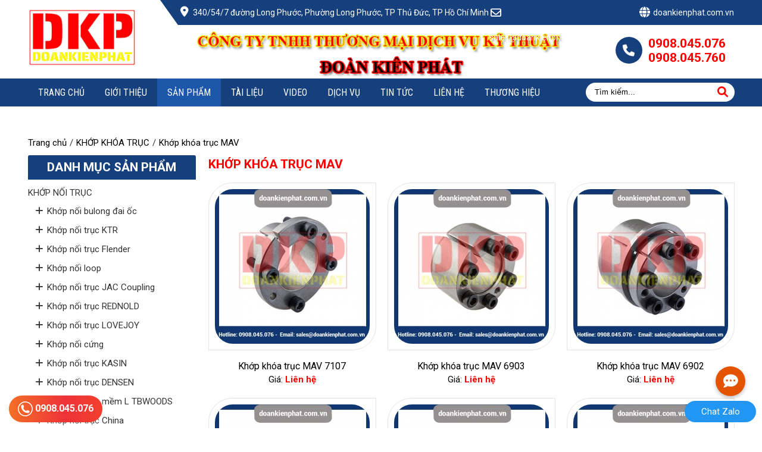

--- FILE ---
content_type: text/html; charset=UTF-8
request_url: https://doankienphat.com.vn/khop-khoa-truc-mav
body_size: 12054
content:

<!doctype html>
<html lang="vi-VN">
<head>
<base href="https://doankienphat.com.vn/" />
<meta charset="utf-8">
<meta name="robots" content="index, follow, max-image-preview:large, max-snippet:-1, max-video-preview:-1" />
<meta name='revisit-after' content='7 days' />
<meta name="google-site-verification" content="Os2opjKhNHl4jNuSrA94TmG-p0R2XGiHuPkykaPeBXM" />
<meta name="yandex-verification" content="9c0bc7c68492d54d" />
<title>CÔNG TY TNHH THƯƠNG MẠI DỊCH VỤ KỸ THUẬT ĐOÀN KIÊN PHÁT</title>

<meta name="keywords" content="khớp nối trục, khớp nối đĩa, khớp nối răng, khớp khóa trục, vòng đệm giảm chấn, khớp nối thủy lực, khớp nối trục đàn hồi, thiết bị khóa trục, khớp nối lò xo, khớp nối encoder, khớp nối động cơ servo, khớp nối cardan, vòng đệm rotex, vòng đệm GS, vòng đệm N-eupex, vòng đệm CR, khớp nối " />
<meta name="description" content="Đoàn Kiên Phát tự hào là nơi cung cấp các loại khớp nối trục, khớp khóa trục đa dạng nhiều mẫu mã cho ngành công nghiệp trên toàn quốc. Bên cạnh đó, chúng tôi còn cung cấp các loại phụ kiên vòng đệm giảm chấn giảm rung phù hơp với momen xoắn. " />
<link rel="canonical" href="https://doankienphat.com.vn/khop-khoa-truc-mav" />

<meta http-equiv="Content-Type" content="text/html; charset=utf-8" />
<link href="upload/company/untitled1-16773987288.png" rel="shortcut icon" type="image/x-icon" />

<meta name="viewport" content="width=device-width, initial-scale=1.0" />


<meta name="author" content="" />
<meta name="copyright" content="" />





<link href="svg-with-js/css/fa-svg-with-js.css" rel="stylesheet" type="text/css">



<link href="media/css/style.css" rel="stylesheet" type="text/css">
<link href="media/css/notrangchu.css" rel="stylesheet" type="text/css">
<link rel="stylesheet" href="css/flex.carousel.min.css">








<script type="application/ld+json">
{
"@context" : "http://schema.org",
"@type" : "WebSite",
"name" : "CÔNG TY TNHH THƯƠNG MẠI DỊCH VỤ KỸ THUẬT ĐOÀN KIÊN PHÁT",
"alternateName" : "CÔNG TY TNHH THƯƠNG MẠI DỊCH VỤ KỸ THUẬT ĐOÀN KIÊN PHÁT",
"url" : "https://doankienphat.com.vn/"
}
</script>




<meta property="og:image" content="https://doankienphat.com.vn/upload/sanpham/khopkhoatrucmav7107-16659163540.jpg"/><!--Ảnh chia sẻ bài viết-->
<meta property="og:title" content="CÔNG TY TNHH THƯƠNG MẠI DỊCH VỤ KỸ THUẬT ĐOÀN KIÊN PHÁT"/>
<meta property="og:site_name" content="CÔNG TY TNHH THƯƠNG MẠI DỊCH VỤ KỸ THUẬT ĐOÀN KIÊN PHÁT"/><!--Tên website-->
<meta property="og:url" content="https://doankienphat.com.vn/khop-khoa-truc-mav"/><!--link đến bài viết-->
<meta property="og:description" content="Đoàn Kiên Phát tự hào là nơi cung cấp các loại khớp nối trục, khớp khóa trục đa dạng nhiều mẫu mã cho ngành công nghiệp trên toàn quốc. Bên cạnh đó, chúng tôi còn cung cấp các loại phụ kiên vòng đệm giảm chấn giảm rung phù hơp với momen xoắn. " /><!--mô tả cho nội dung-->
<link href="v6.1.1/css/all.css" rel="stylesheet"/>


<div id="fb-root"></div>
<script async defer crossorigin="anonymous" src="https://connect.facebook.net/vi_VN/sdk.js#xfbml=1&version=v11.0" nonce="Oe2WaNMt"></script>
<!-- Google Tag Manager -->
<script>(function(w,d,s,l,i){w[l]=w[l]||[];w[l].push({'gtm.start':
new Date().getTime(),event:'gtm.js'});var f=d.getElementsByTagName(s)[0],
j=d.createElement(s),dl=l!='dataLayer'?'&l='+l:'';j.async=true;j.src=
'https://www.googletagmanager.com/gtm.js?id='+i+dl;f.parentNode.insertBefore(j,f);
})(window,document,'script','dataLayer','GTM-KVHPG3Q');</script>
<!-- End Google Tag Manager -->

<!-- Google tag (gtag.js) -->
<script async src="https://www.googletagmanager.com/gtag/js?id=G-EN365PTNVD"></script>
<script>
  window.dataLayer = window.dataLayer || [];
  function gtag(){dataLayer.push(arguments);}
  gtag('js', new Date());

  gtag('config', 'G-EN365PTNVD');
</script></head>
<body >

<div id="wrapper">
	<div id="logodt">
		<a href="./"><img class="lazy" data-src="upload/company/logo-16562109326.png" src="upload/company/logo-16562109326.png" width="50" height="50" alt="logo" /></a>
	</div>
	<div id="menurere">



		<link type="text/css" rel="stylesheet" href="css/jquery.mmenu.all.css" />

	
		
		<div id="page">
			<div class="header">
				<a style="color:#ff0000;margin-right:5px" href="#menu">
					<i class="fas fa-bars" style="font-size: 29px;margin-top:11px"></i>
					
				</a>
				
			</div>
			
			<nav id="menu">
				
				<ul>
					
					
						<li><a  href="./" >Trang chủ</a></li>
					<li><a  href="gioi-thieu" >Giới thiệu</a></li>
					<li><a href="san-pham" >Sản phẩm</a>
						<ul>
																					<li><a href="khop-noi-truc">KHỚP NỐI TRỤC</a>
															<ul>
																		<li><a href="khop-noi-bulong-dai-oc">Khớp nối bulong đai ốc</a></li>
																		<li><a href="khop-noi-truc-ktr">Khớp nối trục KTR</a></li>
																		<li><a href="khop-noi-truc-flender">Khớp nối trục Flender</a></li>
																		<li><a href="khop-noi-loop">Khớp nối loop</a></li>
																		<li><a href="khop-noi-truc-jac-coupling">Khớp nối trục JAC Coupling</a></li>
																		<li><a href="khop-noi-truc-rednold">Khớp nối trục REDNOLD</a></li>
																		<li><a href="khop-noi-truc-lovejoy">Khớp nối trục LOVEJOY</a></li>
																		<li><a href="khop-noi-cung">Khớp nối cứng </a></li>
																		<li><a href="khop-noi-truc-kasin">Khớp nối trục KASIN</a></li>
																		<li><a href="khop-noi-truc-densen">Khớp nối trục DENSEN</a></li>
																		<li><a href="khop-noi-truc-mem-l-tbwoods">Khớp nối trục mềm L TBWOODS</a></li>
																		<li><a href="khop-noi-truc-china">Khớp nối trục China</a></li>
																		<li><a href="khop-noi-truc-mem-rathi">Khớp nối trục mềm RATHI</a></li>
																		<li><a href="khop-noi-truc-dong-co-servo-duri">Khớp nối trục động cơ servo DURI</a></li>
																		<li><a href="khop-noi-truc-mem">Khớp nối trục mềm </a></li>
																		<li><a href="khop-noi-truc-ringspann">Khớp nối trục RINGSPANN</a></li>
																		<li><a href="khop-noi-mat-bich">Khớp nối mặt bích </a></li>
																		<li><a href="khop-noi-mem-cao-su">Khớp nối mềm cao su </a></li>
																	</ul>
														</li>
														<li><a href="nhong-xich-cong-nghiep">NHÔNG XÍCH CÔNG NGHIỆP</a>
															<ul>
																		<li><a href="xich-cong-nghiep">Xích công nghiệp</a></li>
																		<li><a href="nhong-cong-nghiep">Nhông Công Nghiệp</a></li>
																	</ul>
														</li>
														<li><a href="khop-khoa-truc">KHỚP KHÓA TRỤC</a>
															<ul>
																		<li><a href="khop-khoa-truc-ringfeder">Khớp khóa trục Ringfeder</a></li>
																		<li><a href="khop-khoa-truc-duri">Khớp khóa trục DURI</a></li>
																		<li><a href="khop-khoa-truc-lovejoy">Khớp khóa trục Lovejoy</a></li>
																		<li><a href="khop-khoa-truc-mav">Khớp khóa trục MAV</a></li>
																		<li><a href="khop-khoa-truc-tas">Khớp khóa trục TAS</a></li>
																		<li><a href="khop-khoa-truc-rinspann">Khớp khóa trục RINSPANN</a></li>
																	</ul>
														</li>
														<li><a href="khop-noi-dia">KHỚP NỐI ĐĨA</a>
															<ul>
																		<li><a href="khop-noi-dia-thep-lovejoy">Khớp nối đĩa thép Lovejoy</a></li>
																		<li><a href="khop-noi-dia-thep-densen">Khớp nối đĩa thép Densen</a></li>
																		<li><a href="khop-noi-dia-tbwoods">Khớp nối đĩa TBWoods</a></li>
																		<li><a href="khop-noi-dia-thep-radex-ktr">Khớp nối đĩa thép Radex KTR</a></li>
																		<li><a href="khop-noi-dia-thep-jac-coupling">Khớp nối đĩa thép JAC Coupling</a></li>
																		<li><a href="khop-noi-dia-thep-rathi">Khớp nối đĩa thép Rathi</a></li>
																		<li><a href="khop-noi-dia-flender">Khớp nối đĩa Flender</a></li>
																		<li><a href="khop-noi-dia-duri">Khớp nối đĩa DURI</a></li>
																	</ul>
														</li>
														<li><a href="khop-noi-cardan">KHỚP NỐI CARDAN</a>
															<ul>
																		<li><a href="khop-noi-cardan-swc">Khớp nối cardan SWC</a></li>
																		<li><a href="khop-noi-cardan-himco">Khớp nối cardan HIMCO</a></li>
																		<li><a href="khop-noi-cardan-ktr">Khớp nối cardan KTR</a></li>
																		<li><a href="khop-noi-cardan-wichmann">Khớp nối cardan WICHMANN</a></li>
																		<li><a href="khop-noi-cardan-gwb-coupling">Khớp nối cardan GWB Coupling</a></li>
																		<li><a href="khop-noi-cardan-lovejoy">Khớp nối cardan LOVEJOY</a></li>
																	</ul>
														</li>
														<li><a href="khop-noi-rang">KHỚP NỐI RĂNG</a>
															<ul>
																		<li><a href="khop-noi-rang-vo-nhua-bowex-ktr">Khớp nối răng vỏ nhựa Bowex KTR</a></li>
																		<li><a href="khop-noi-rang-vo-nhua-kasin">Khớp nối răng vỏ nhựa KASIN</a></li>
																		<li><a href="khop-noi-rang-rexnold">Khớp nối răng REXNOLD</a></li>
																		<li><a href="khop-noi-rang-himco">Khớp nối răng HIMCO</a></li>
																		<li><a href="khop-noi-rang-vo-thep-jac-coupling">Khớp nối răng vỏ thép JAC COUPLING</a></li>
																		<li><a href="khop-noi-rang-vo-thep-densen">Khớp nối răng vỏ thép DENSEN</a></li>
																		<li><a href="khop-noi-rang-vo-thep-rathi">Khớp nối răng vỏ thép RATHI</a></li>
																		<li><a href="khop-noi-rang-vo-thep-kasin">Khớp nối răng vỏ thép KASIN</a></li>
																		<li><a href="khop-noi-rang-giicl-coupling">Khớp nối răng Giicl coupling</a></li>
																		<li><a href="khop-noi-rang-vo-thep-ktr">Khớp nối răng vỏ thép KTR</a></li>
																		<li><a href="khop-noi-rang-lovejoy">Khớp nối răng LOVEJOY</a></li>
																		<li><a href="khop-noi-rang-vo-nhua-lovejoy">Khớp nối răng vỏ nhựa LOVEJOY</a></li>
																	</ul>
														</li>
														<li><a href="phanh-ly-hop-dien-tu-niika">Phanh ly hợp điện từ NIIKA</a>
															<ul>
																		<li><a href="ly-hop-khi-nen-niika">Ly hợp khí nén NIIKA</a></li>
																		<li><a href="phanh-khi-nen-niika">Phanh khí nén NIIKA</a></li>
																		<li><a href="phanh-lam-mat-bang-quat-niika">Phanh làm mát bằng quạt NIIKA</a></li>
																		<li><a href="phanh-dien-tu-va-ly-hop-niika">Phanh điện từ và ly hợp NIIKA</a></li>
																		<li><a href="phanh-bot-va-ly-hop-niika">Phanh bột và ly hợp NIIKA</a></li>
																	</ul>
														</li>
														<li><a href="khop-noi-thuy-luc">KHỚP NỐI THỦY LỰC</a>
															<ul>
																		<li><a href="khop-noi-thuy-luc-transfluid">Khớp nối thủy lực TRANSFLUID</a></li>
																		<li><a href="khop-noi-thuy-luc-ktr">Khớp nối thủy lực KTR</a></li>
																		<li><a href="khop-noi-thuy-luc-yox">Khớp nối thủy lực YOX</a></li>
																		<li><a href="khop-noi-thuy-luc-flender">Khớp nối thủy lực FLENDER</a></li>
																	</ul>
														</li>
														<li><a href="khop-noi-encoder">KHỚP NỐI ENCODER</a>
														</li>
														<li><a href="khop-noi-xich">KHỚP NỐI XÍCH</a>
														</li>
														<li><a href="khop-noi-omega">KHỚP NỐI OMEGA</a>
														</li>
														<li><a href="khop-noi-luoi-lo-xo">KHỚP NỐI LƯỚI LÒ XO</a>
														</li>
														<li><a href="khop-noi-banh-xe-cao-su">KHỚP NỐI BÁNH XE CAO SU</a>
														</li>
														<li><a href="bo-chong-quay-nguoc">BỘ CHỐNG QUAY NGƯỢC </a>
														</li>
														<li><a href="vong-dem-giam-chan">VÒNG ĐỆM GIẢM CHẤN</a>
														</li>
														<li><a href="con-truot-vuong">CON TRƯỢT VUÔNG</a>
														</li>
														<li><a href="con-truot-tron">CON TRƯỢT TRÒN</a>
														</li>
														<li><a href="dai-oc-vitme-tbi-tnz">ĐAI ỐC VITME TBI - TNZ</a>
														</li>
														<li><a href="goi-do">GỐI ĐỠ</a>
														</li>
														<li><a href="bau-hoi-cong-nghiep">BẦU HƠI CÔNG NGHIỆP</a>
														</li>
													</ul>
					</li>
					<li><a  href="tai-lieu" >Tài liệu</a></li>
					<li><a  href="video" >Video</a></li>
					<li><a  href="dich-vu" >Dịch vụ</a></li>
					<li><a  href="tin-tuc" >Tin tức</a></li>
					<li><a  href="lien-he" >Liên hệ</a></li>
					<li><a  href="thuong-hieu" >Thương hiệu</a></li>
				</ul>
			</nav>
		</div>
		
		
		
</div>
	
	<i class="fas fa-search" id="nuttkre" ></i>
	<div id="hientkre">
		<div class="ktktc">
					
						
						<i class="fas fa-search" aria-hidden="true"  onclick="onSearch(event,'keyword');"  ></i>
						
						 <input type="text" name="keyword" id="keyword" class="keyword"  onKeyPress="doEnter(event,'keyword');" value="Tìm kiếm..." onclick="if(this.value=='Tìm kiếm...'){this.value=''}" onblur="if(this.value==''){this.value='Tìm kiếm...'}" placeholder="Tìm kiếm...">
					
                  
       		</div>	
	</div>
	<div id="cachtopre"></div>
	<div id="bannertc1">
		<div id="bannertc2">
			<a href="./" title="CÔNG TY TNHH THƯƠNG MẠI DỊCH VỤ KỸ THUẬT ĐOÀN KIÊN PHÁT" ><img id="logotc" class="lazy" src="blank.svg" data-src="upload/company/logo-16562109326.png"  width="181" height="96" title="CÔNG TY TNHH THƯƠNG MẠI DỊCH VỤ KỸ THUẬT ĐOÀN KIÊN PHÁT" alt="CÔNG TY TNHH THƯƠNG MẠI DỊCH VỤ KỸ THUẬT ĐOÀN KIÊN PHÁT" /></a>
			<div id="phbner">
				<div id="trphbner">
					<ul>
						<li><i class="fas fa-location-dot fa-fw" ></i> <span>340/54/7 đường Long Phước, Phường Long Phước, TP Thủ Đức, TP Hồ Chí Minh</span></li>
						<li><i class="far fa-envelope fa-fw" ></i> <span>sales@doankienphat.com.vn</span></li>
						<li><i class="fas fa-globe fa-fw" ></i> <span>doankienphat.com.vn </span></li>
					</ul>
				</div>
				<div id="duphbner">
					<div id="bnduphbner"><a href="./" title="CÔNG TY TNHH THƯƠNG MẠI DỊCH VỤ KỸ THUẬT ĐOÀN KIÊN PHÁT" ><img  class="lazy" src="blank.svg" data-src="upload/company/bannertc-16577172725.png"  width="620" height="90" title="CÔNG TY TNHH THƯƠNG MẠI DỊCH VỤ KỸ THUẬT ĐOÀN KIÊN PHÁT" alt="CÔNG TY TNHH THƯƠNG MẠI DỊCH VỤ KỸ THUẬT ĐOÀN KIÊN PHÁT" /></a></div>
					<div id="phduphbner">
						<i class="fas fa-phone fa-fw" ></i>
						<a>0908.045.076</a><br/>
						<a>0908.045.760</a>
					</div>
				</div>
			</div>
		</div>
	</div>
	<div id="menu1">
		<div id="menu2">
			<div id="menutrai" >
				<ul>
					<li><a id="" href="./" >Trang chủ</a></li>
					<li><a id="" href="gioi-thieu" >Giới thiệu</a></li>
					<li><a id="mnactive" href="san-pham" >Sản phẩm</a>
						<ul>
																					<li><a href="khop-noi-truc">KHỚP NỐI TRỤC</a>
								<ul>
																		<li><a href="khop-noi-bulong-dai-oc">Khớp nối bulong đai ốc</a></li>
																		<li><a href="khop-noi-truc-ktr">Khớp nối trục KTR</a></li>
																		<li><a href="khop-noi-truc-flender">Khớp nối trục Flender</a></li>
																		<li><a href="khop-noi-loop">Khớp nối loop</a></li>
																		<li><a href="khop-noi-truc-jac-coupling">Khớp nối trục JAC Coupling</a></li>
																		<li><a href="khop-noi-truc-rednold">Khớp nối trục REDNOLD</a></li>
																		<li><a href="khop-noi-truc-lovejoy">Khớp nối trục LOVEJOY</a></li>
																		<li><a href="khop-noi-cung">Khớp nối cứng </a></li>
																		<li><a href="khop-noi-truc-kasin">Khớp nối trục KASIN</a></li>
																		<li><a href="khop-noi-truc-densen">Khớp nối trục DENSEN</a></li>
																		<li><a href="khop-noi-truc-mem-l-tbwoods">Khớp nối trục mềm L TBWOODS</a></li>
																		<li><a href="khop-noi-truc-china">Khớp nối trục China</a></li>
																		<li><a href="khop-noi-truc-mem-rathi">Khớp nối trục mềm RATHI</a></li>
																		<li><a href="khop-noi-truc-dong-co-servo-duri">Khớp nối trục động cơ servo DURI</a></li>
																		<li><a href="khop-noi-truc-mem">Khớp nối trục mềm </a></li>
																		<li><a href="khop-noi-truc-ringspann">Khớp nối trục RINGSPANN</a></li>
																		<li><a href="khop-noi-mat-bich">Khớp nối mặt bích </a></li>
																		<li><a href="khop-noi-mem-cao-su">Khớp nối mềm cao su </a></li>
																	</ul>
							</li>
														<li><a href="nhong-xich-cong-nghiep">NHÔNG XÍCH CÔNG NGHIỆP</a>
								<ul>
																		<li><a href="xich-cong-nghiep">Xích công nghiệp</a></li>
																		<li><a href="nhong-cong-nghiep">Nhông Công Nghiệp</a></li>
																	</ul>
							</li>
														<li><a href="khop-khoa-truc">KHỚP KHÓA TRỤC</a>
								<ul>
																		<li><a href="khop-khoa-truc-ringfeder">Khớp khóa trục Ringfeder</a></li>
																		<li><a href="khop-khoa-truc-duri">Khớp khóa trục DURI</a></li>
																		<li><a href="khop-khoa-truc-lovejoy">Khớp khóa trục Lovejoy</a></li>
																		<li><a href="khop-khoa-truc-mav">Khớp khóa trục MAV</a></li>
																		<li><a href="khop-khoa-truc-tas">Khớp khóa trục TAS</a></li>
																		<li><a href="khop-khoa-truc-rinspann">Khớp khóa trục RINSPANN</a></li>
																	</ul>
							</li>
														<li><a href="khop-noi-dia">KHỚP NỐI ĐĨA</a>
								<ul>
																		<li><a href="khop-noi-dia-thep-lovejoy">Khớp nối đĩa thép Lovejoy</a></li>
																		<li><a href="khop-noi-dia-thep-densen">Khớp nối đĩa thép Densen</a></li>
																		<li><a href="khop-noi-dia-tbwoods">Khớp nối đĩa TBWoods</a></li>
																		<li><a href="khop-noi-dia-thep-radex-ktr">Khớp nối đĩa thép Radex KTR</a></li>
																		<li><a href="khop-noi-dia-thep-jac-coupling">Khớp nối đĩa thép JAC Coupling</a></li>
																		<li><a href="khop-noi-dia-thep-rathi">Khớp nối đĩa thép Rathi</a></li>
																		<li><a href="khop-noi-dia-flender">Khớp nối đĩa Flender</a></li>
																		<li><a href="khop-noi-dia-duri">Khớp nối đĩa DURI</a></li>
																	</ul>
							</li>
														<li><a href="khop-noi-cardan">KHỚP NỐI CARDAN</a>
								<ul>
																		<li><a href="khop-noi-cardan-swc">Khớp nối cardan SWC</a></li>
																		<li><a href="khop-noi-cardan-himco">Khớp nối cardan HIMCO</a></li>
																		<li><a href="khop-noi-cardan-ktr">Khớp nối cardan KTR</a></li>
																		<li><a href="khop-noi-cardan-wichmann">Khớp nối cardan WICHMANN</a></li>
																		<li><a href="khop-noi-cardan-gwb-coupling">Khớp nối cardan GWB Coupling</a></li>
																		<li><a href="khop-noi-cardan-lovejoy">Khớp nối cardan LOVEJOY</a></li>
																	</ul>
							</li>
														<li><a href="khop-noi-rang">KHỚP NỐI RĂNG</a>
								<ul>
																		<li><a href="khop-noi-rang-vo-nhua-bowex-ktr">Khớp nối răng vỏ nhựa Bowex KTR</a></li>
																		<li><a href="khop-noi-rang-vo-nhua-kasin">Khớp nối răng vỏ nhựa KASIN</a></li>
																		<li><a href="khop-noi-rang-rexnold">Khớp nối răng REXNOLD</a></li>
																		<li><a href="khop-noi-rang-himco">Khớp nối răng HIMCO</a></li>
																		<li><a href="khop-noi-rang-vo-thep-jac-coupling">Khớp nối răng vỏ thép JAC COUPLING</a></li>
																		<li><a href="khop-noi-rang-vo-thep-densen">Khớp nối răng vỏ thép DENSEN</a></li>
																		<li><a href="khop-noi-rang-vo-thep-rathi">Khớp nối răng vỏ thép RATHI</a></li>
																		<li><a href="khop-noi-rang-vo-thep-kasin">Khớp nối răng vỏ thép KASIN</a></li>
																		<li><a href="khop-noi-rang-giicl-coupling">Khớp nối răng Giicl coupling</a></li>
																		<li><a href="khop-noi-rang-vo-thep-ktr">Khớp nối răng vỏ thép KTR</a></li>
																		<li><a href="khop-noi-rang-lovejoy">Khớp nối răng LOVEJOY</a></li>
																		<li><a href="khop-noi-rang-vo-nhua-lovejoy">Khớp nối răng vỏ nhựa LOVEJOY</a></li>
																	</ul>
							</li>
														<li><a href="phanh-ly-hop-dien-tu-niika">Phanh ly hợp điện từ NIIKA</a>
								<ul>
																		<li><a href="ly-hop-khi-nen-niika">Ly hợp khí nén NIIKA</a></li>
																		<li><a href="phanh-khi-nen-niika">Phanh khí nén NIIKA</a></li>
																		<li><a href="phanh-lam-mat-bang-quat-niika">Phanh làm mát bằng quạt NIIKA</a></li>
																		<li><a href="phanh-dien-tu-va-ly-hop-niika">Phanh điện từ và ly hợp NIIKA</a></li>
																		<li><a href="phanh-bot-va-ly-hop-niika">Phanh bột và ly hợp NIIKA</a></li>
																	</ul>
							</li>
														<li><a href="khop-noi-thuy-luc">KHỚP NỐI THỦY LỰC</a>
								<ul>
																		<li><a href="khop-noi-thuy-luc-transfluid">Khớp nối thủy lực TRANSFLUID</a></li>
																		<li><a href="khop-noi-thuy-luc-ktr">Khớp nối thủy lực KTR</a></li>
																		<li><a href="khop-noi-thuy-luc-yox">Khớp nối thủy lực YOX</a></li>
																		<li><a href="khop-noi-thuy-luc-flender">Khớp nối thủy lực FLENDER</a></li>
																	</ul>
							</li>
														<li><a href="khop-noi-encoder">KHỚP NỐI ENCODER</a>
								<ul>
																	</ul>
							</li>
														<li><a href="khop-noi-xich">KHỚP NỐI XÍCH</a>
								<ul>
																	</ul>
							</li>
														<li><a href="khop-noi-omega">KHỚP NỐI OMEGA</a>
								<ul>
																	</ul>
							</li>
														<li><a href="khop-noi-luoi-lo-xo">KHỚP NỐI LƯỚI LÒ XO</a>
								<ul>
																	</ul>
							</li>
														<li><a href="khop-noi-banh-xe-cao-su">KHỚP NỐI BÁNH XE CAO SU</a>
								<ul>
																	</ul>
							</li>
														<li><a href="bo-chong-quay-nguoc">BỘ CHỐNG QUAY NGƯỢC </a>
								<ul>
																	</ul>
							</li>
														<li><a href="vong-dem-giam-chan">VÒNG ĐỆM GIẢM CHẤN</a>
								<ul>
																	</ul>
							</li>
														<li><a href="con-truot-vuong">CON TRƯỢT VUÔNG</a>
								<ul>
																	</ul>
							</li>
														<li><a href="con-truot-tron">CON TRƯỢT TRÒN</a>
								<ul>
																	</ul>
							</li>
														<li><a href="dai-oc-vitme-tbi-tnz">ĐAI ỐC VITME TBI - TNZ</a>
								<ul>
																	</ul>
							</li>
														<li><a href="goi-do">GỐI ĐỠ</a>
								<ul>
																	</ul>
							</li>
														<li><a href="bau-hoi-cong-nghiep">BẦU HƠI CÔNG NGHIỆP</a>
								<ul>
																	</ul>
							</li>
													</ul>
					</li>
					<li><a id="" href="tai-lieu" >Tài liệu</a></li>
					<li><a id="" href="video" >Video</a></li>
					<li><a id="" href="dich-vu" >Dịch vụ</a></li>
					<li><a id="" href="tin-tuc" >Tin tức</a></li>
					<li><a id="" href="lien-he" >Liên hệ</a></li>
					<li><a id="" href="thuong-hieu" >Thương hiệu</a></li>
				</ul>
			</div>
			<div class="ktktc">
				
						
						<i class="fas fa-search" aria-hidden="true"  onclick="onSearch(event,'keyword');"  ></i>
						
						 <input type="text" name="keyword" id="keyword" class="keyword"  onKeyPress="doEnter(event,'keyword');" value="Tìm kiếm..." onclick="if(this.value=='Tìm kiếm...'){this.value=''}" onblur="if(this.value==''){this.value='Tìm kiếm...'}" placeholder="Tìm kiếm...">
					
                  
       			</div>
		</div>
	</div>
		<div id="khungchinh1">
		<div id="khungchinh2">
			<link href="media/css/sanpham.css" rel="stylesheet" type="text/css">
	<div id="tdul">
	<ol class="breadcrumbs" itemscope="" itemtype="http://schema.org/BreadcrumbList">
            <li itemprop="itemListElement" itemscope="" itemtype="http://schema.org/ListItem">
                <a itemprop="item" href="./"><span itemprop="name">Trang chủ</span></a>
                <meta itemprop="position" content="1">
            </li>
			
					
									<li itemprop="itemListElement" itemscope="" itemtype="http://schema.org/ListItem">
                <a itemprop="item" href="khop-khoa-truc"><span itemprop="name">KHỚP KHÓA TRỤC</span></a>
			
                <meta itemprop="position" content="2">
			
            </li>
			
									<li itemprop="itemListElement" itemscope="" itemtype="http://schema.org/ListItem">
                <a itemprop="item" href="khop-khoa-truc-mav"><span itemprop="name">Khớp khóa trục MAV</span></a>
			
                <meta itemprop="position" content="3">
			
            </li>
						
			
										
						           
     </ol>
	 
	
</div>

<div id="trdmsp">
	<div id="tdtrdmsp">
		Danh mục sản phẩm
	</div>
	<div id="ndtrdmsp">
		<ul>
									<li><h2><a href="khop-noi-truc" title="KHỚP NỐI TRỤC">KHỚP NỐI TRỤC</a></h2>
				<ul>
																		<li><h3><a href="khop-noi-bulong-dai-oc"><i class="fas fa-plus fa-fw" ></i> Khớp nối bulong đai ốc</a></h3></li>
																		<li><h3><a href="khop-noi-truc-ktr"><i class="fas fa-plus fa-fw" ></i> Khớp nối trục KTR</a></h3></li>
																		<li><h3><a href="khop-noi-truc-flender"><i class="fas fa-plus fa-fw" ></i> Khớp nối trục Flender</a></h3></li>
																		<li><h3><a href="khop-noi-loop"><i class="fas fa-plus fa-fw" ></i> Khớp nối loop</a></h3></li>
																		<li><h3><a href="khop-noi-truc-jac-coupling"><i class="fas fa-plus fa-fw" ></i> Khớp nối trục JAC Coupling</a></h3></li>
																		<li><h3><a href="khop-noi-truc-rednold"><i class="fas fa-plus fa-fw" ></i> Khớp nối trục REDNOLD</a></h3></li>
																		<li><h3><a href="khop-noi-truc-lovejoy"><i class="fas fa-plus fa-fw" ></i> Khớp nối trục LOVEJOY</a></h3></li>
																		<li><h3><a href="khop-noi-cung"><i class="fas fa-plus fa-fw" ></i> Khớp nối cứng </a></h3></li>
																		<li><h3><a href="khop-noi-truc-kasin"><i class="fas fa-plus fa-fw" ></i> Khớp nối trục KASIN</a></h3></li>
																		<li><h3><a href="khop-noi-truc-densen"><i class="fas fa-plus fa-fw" ></i> Khớp nối trục DENSEN</a></h3></li>
																		<li><h3><a href="khop-noi-truc-mem-l-tbwoods"><i class="fas fa-plus fa-fw" ></i> Khớp nối trục mềm L TBWOODS</a></h3></li>
																		<li><h3><a href="khop-noi-truc-china"><i class="fas fa-plus fa-fw" ></i> Khớp nối trục China</a></h3></li>
																		<li><h3><a href="khop-noi-truc-mem-rathi"><i class="fas fa-plus fa-fw" ></i> Khớp nối trục mềm RATHI</a></h3></li>
																		<li><h3><a href="khop-noi-truc-dong-co-servo-duri"><i class="fas fa-plus fa-fw" ></i> Khớp nối trục động cơ servo DURI</a></h3></li>
																		<li><h3><a href="khop-noi-truc-mem"><i class="fas fa-plus fa-fw" ></i> Khớp nối trục mềm </a></h3></li>
																		<li><h3><a href="khop-noi-truc-ringspann"><i class="fas fa-plus fa-fw" ></i> Khớp nối trục RINGSPANN</a></h3></li>
																		<li><h3><a href="khop-noi-mat-bich"><i class="fas fa-plus fa-fw" ></i> Khớp nối mặt bích </a></h3></li>
																		<li><h3><a href="khop-noi-mem-cao-su"><i class="fas fa-plus fa-fw" ></i> Khớp nối mềm cao su </a></h3></li>
																	</ul>
			</li>
						<li><h2><a href="nhong-xich-cong-nghiep" title="NHÔNG XÍCH CÔNG NGHIỆP">NHÔNG XÍCH CÔNG NGHIỆP</a></h2>
				<ul>
																		<li><h3><a href="xich-cong-nghiep"><i class="fas fa-plus fa-fw" ></i> Xích công nghiệp</a></h3></li>
																		<li><h3><a href="nhong-cong-nghiep"><i class="fas fa-plus fa-fw" ></i> Nhông Công Nghiệp</a></h3></li>
																	</ul>
			</li>
						<li><h2><a href="khop-khoa-truc" title="KHỚP KHÓA TRỤC">KHỚP KHÓA TRỤC</a></h2>
				<ul>
																		<li><h3><a href="khop-khoa-truc-ringfeder"><i class="fas fa-plus fa-fw" ></i> Khớp khóa trục Ringfeder</a></h3></li>
																		<li><h3><a href="khop-khoa-truc-duri"><i class="fas fa-plus fa-fw" ></i> Khớp khóa trục DURI</a></h3></li>
																		<li><h3><a href="khop-khoa-truc-lovejoy"><i class="fas fa-plus fa-fw" ></i> Khớp khóa trục Lovejoy</a></h3></li>
																		<li><h3><a href="khop-khoa-truc-mav"><i class="fas fa-plus fa-fw" ></i> Khớp khóa trục MAV</a></h3></li>
																		<li><h3><a href="khop-khoa-truc-tas"><i class="fas fa-plus fa-fw" ></i> Khớp khóa trục TAS</a></h3></li>
																		<li><h3><a href="khop-khoa-truc-rinspann"><i class="fas fa-plus fa-fw" ></i> Khớp khóa trục RINSPANN</a></h3></li>
																	</ul>
			</li>
						<li><h2><a href="khop-noi-dia" title="KHỚP NỐI ĐĨA">KHỚP NỐI ĐĨA</a></h2>
				<ul>
																		<li><h3><a href="khop-noi-dia-thep-lovejoy"><i class="fas fa-plus fa-fw" ></i> Khớp nối đĩa thép Lovejoy</a></h3></li>
																		<li><h3><a href="khop-noi-dia-thep-densen"><i class="fas fa-plus fa-fw" ></i> Khớp nối đĩa thép Densen</a></h3></li>
																		<li><h3><a href="khop-noi-dia-tbwoods"><i class="fas fa-plus fa-fw" ></i> Khớp nối đĩa TBWoods</a></h3></li>
																		<li><h3><a href="khop-noi-dia-thep-radex-ktr"><i class="fas fa-plus fa-fw" ></i> Khớp nối đĩa thép Radex KTR</a></h3></li>
																		<li><h3><a href="khop-noi-dia-thep-jac-coupling"><i class="fas fa-plus fa-fw" ></i> Khớp nối đĩa thép JAC Coupling</a></h3></li>
																		<li><h3><a href="khop-noi-dia-thep-rathi"><i class="fas fa-plus fa-fw" ></i> Khớp nối đĩa thép Rathi</a></h3></li>
																		<li><h3><a href="khop-noi-dia-flender"><i class="fas fa-plus fa-fw" ></i> Khớp nối đĩa Flender</a></h3></li>
																		<li><h3><a href="khop-noi-dia-duri"><i class="fas fa-plus fa-fw" ></i> Khớp nối đĩa DURI</a></h3></li>
																	</ul>
			</li>
						<li><h2><a href="khop-noi-cardan" title="KHỚP NỐI CARDAN">KHỚP NỐI CARDAN</a></h2>
				<ul>
																		<li><h3><a href="khop-noi-cardan-swc"><i class="fas fa-plus fa-fw" ></i> Khớp nối cardan SWC</a></h3></li>
																		<li><h3><a href="khop-noi-cardan-himco"><i class="fas fa-plus fa-fw" ></i> Khớp nối cardan HIMCO</a></h3></li>
																		<li><h3><a href="khop-noi-cardan-ktr"><i class="fas fa-plus fa-fw" ></i> Khớp nối cardan KTR</a></h3></li>
																		<li><h3><a href="khop-noi-cardan-wichmann"><i class="fas fa-plus fa-fw" ></i> Khớp nối cardan WICHMANN</a></h3></li>
																		<li><h3><a href="khop-noi-cardan-gwb-coupling"><i class="fas fa-plus fa-fw" ></i> Khớp nối cardan GWB Coupling</a></h3></li>
																		<li><h3><a href="khop-noi-cardan-lovejoy"><i class="fas fa-plus fa-fw" ></i> Khớp nối cardan LOVEJOY</a></h3></li>
																	</ul>
			</li>
						<li><h2><a href="khop-noi-rang" title="KHỚP NỐI RĂNG">KHỚP NỐI RĂNG</a></h2>
				<ul>
																		<li><h3><a href="khop-noi-rang-vo-nhua-bowex-ktr"><i class="fas fa-plus fa-fw" ></i> Khớp nối răng vỏ nhựa Bowex KTR</a></h3></li>
																		<li><h3><a href="khop-noi-rang-vo-nhua-kasin"><i class="fas fa-plus fa-fw" ></i> Khớp nối răng vỏ nhựa KASIN</a></h3></li>
																		<li><h3><a href="khop-noi-rang-rexnold"><i class="fas fa-plus fa-fw" ></i> Khớp nối răng REXNOLD</a></h3></li>
																		<li><h3><a href="khop-noi-rang-himco"><i class="fas fa-plus fa-fw" ></i> Khớp nối răng HIMCO</a></h3></li>
																		<li><h3><a href="khop-noi-rang-vo-thep-jac-coupling"><i class="fas fa-plus fa-fw" ></i> Khớp nối răng vỏ thép JAC COUPLING</a></h3></li>
																		<li><h3><a href="khop-noi-rang-vo-thep-densen"><i class="fas fa-plus fa-fw" ></i> Khớp nối răng vỏ thép DENSEN</a></h3></li>
																		<li><h3><a href="khop-noi-rang-vo-thep-rathi"><i class="fas fa-plus fa-fw" ></i> Khớp nối răng vỏ thép RATHI</a></h3></li>
																		<li><h3><a href="khop-noi-rang-vo-thep-kasin"><i class="fas fa-plus fa-fw" ></i> Khớp nối răng vỏ thép KASIN</a></h3></li>
																		<li><h3><a href="khop-noi-rang-giicl-coupling"><i class="fas fa-plus fa-fw" ></i> Khớp nối răng Giicl coupling</a></h3></li>
																		<li><h3><a href="khop-noi-rang-vo-thep-ktr"><i class="fas fa-plus fa-fw" ></i> Khớp nối răng vỏ thép KTR</a></h3></li>
																		<li><h3><a href="khop-noi-rang-lovejoy"><i class="fas fa-plus fa-fw" ></i> Khớp nối răng LOVEJOY</a></h3></li>
																		<li><h3><a href="khop-noi-rang-vo-nhua-lovejoy"><i class="fas fa-plus fa-fw" ></i> Khớp nối răng vỏ nhựa LOVEJOY</a></h3></li>
																	</ul>
			</li>
						<li><h2><a href="phanh-ly-hop-dien-tu-niika" title="Phanh ly hợp điện từ NIIKA">Phanh ly hợp điện từ NIIKA</a></h2>
				<ul>
																		<li><h3><a href="ly-hop-khi-nen-niika"><i class="fas fa-plus fa-fw" ></i> Ly hợp khí nén NIIKA</a></h3></li>
																		<li><h3><a href="phanh-khi-nen-niika"><i class="fas fa-plus fa-fw" ></i> Phanh khí nén NIIKA</a></h3></li>
																		<li><h3><a href="phanh-lam-mat-bang-quat-niika"><i class="fas fa-plus fa-fw" ></i> Phanh làm mát bằng quạt NIIKA</a></h3></li>
																		<li><h3><a href="phanh-dien-tu-va-ly-hop-niika"><i class="fas fa-plus fa-fw" ></i> Phanh điện từ và ly hợp NIIKA</a></h3></li>
																		<li><h3><a href="phanh-bot-va-ly-hop-niika"><i class="fas fa-plus fa-fw" ></i> Phanh bột và ly hợp NIIKA</a></h3></li>
																	</ul>
			</li>
						<li><h2><a href="khop-noi-thuy-luc" title="KHỚP NỐI THỦY LỰC">KHỚP NỐI THỦY LỰC</a></h2>
				<ul>
																		<li><h3><a href="khop-noi-thuy-luc-transfluid"><i class="fas fa-plus fa-fw" ></i> Khớp nối thủy lực TRANSFLUID</a></h3></li>
																		<li><h3><a href="khop-noi-thuy-luc-ktr"><i class="fas fa-plus fa-fw" ></i> Khớp nối thủy lực KTR</a></h3></li>
																		<li><h3><a href="khop-noi-thuy-luc-yox"><i class="fas fa-plus fa-fw" ></i> Khớp nối thủy lực YOX</a></h3></li>
																		<li><h3><a href="khop-noi-thuy-luc-flender"><i class="fas fa-plus fa-fw" ></i> Khớp nối thủy lực FLENDER</a></h3></li>
																	</ul>
			</li>
						<li><h2><a href="khop-noi-encoder" title="KHỚP NỐI ENCODER">KHỚP NỐI ENCODER</a></h2>
				<ul>
																	</ul>
			</li>
						<li><h2><a href="khop-noi-xich" title="KHỚP NỐI XÍCH">KHỚP NỐI XÍCH</a></h2>
				<ul>
																	</ul>
			</li>
						<li><h2><a href="khop-noi-omega" title="KHỚP NỐI OMEGA">KHỚP NỐI OMEGA</a></h2>
				<ul>
																	</ul>
			</li>
						<li><h2><a href="khop-noi-luoi-lo-xo" title="KHỚP NỐI LƯỚI LÒ XO">KHỚP NỐI LƯỚI LÒ XO</a></h2>
				<ul>
																	</ul>
			</li>
						<li><h2><a href="khop-noi-banh-xe-cao-su" title="KHỚP NỐI BÁNH XE CAO SU">KHỚP NỐI BÁNH XE CAO SU</a></h2>
				<ul>
																	</ul>
			</li>
						<li><h2><a href="bo-chong-quay-nguoc" title="BỘ CHỐNG QUAY NGƯỢC ">BỘ CHỐNG QUAY NGƯỢC </a></h2>
				<ul>
																	</ul>
			</li>
						<li><h2><a href="vong-dem-giam-chan" title="VÒNG ĐỆM GIẢM CHẤN">VÒNG ĐỆM GIẢM CHẤN</a></h2>
				<ul>
																	</ul>
			</li>
						<li><h2><a href="con-truot-vuong" title="CON TRƯỢT VUÔNG">CON TRƯỢT VUÔNG</a></h2>
				<ul>
																	</ul>
			</li>
						<li><h2><a href="con-truot-tron" title="CON TRƯỢT TRÒN">CON TRƯỢT TRÒN</a></h2>
				<ul>
																	</ul>
			</li>
						<li><h2><a href="dai-oc-vitme-tbi-tnz" title="ĐAI ỐC VITME TBI - TNZ">ĐAI ỐC VITME TBI - TNZ</a></h2>
				<ul>
																	</ul>
			</li>
						<li><h2><a href="goi-do" title="GỐI ĐỠ">GỐI ĐỠ</a></h2>
				<ul>
																	</ul>
			</li>
						<li><h2><a href="bau-hoi-cong-nghiep" title="BẦU HƠI CÔNG NGHIỆP">BẦU HƠI CÔNG NGHIỆP</a></h2>
				<ul>
																	</ul>
			</li>
					</ul>
	</div>
</div>

<div id="phdmsp">
<div class="tdkdmcap1"><h1><a href="khop-khoa-truc-mav" title="Khớp khóa trục MAV">Khớp khóa trục MAV</a></h1></div>


<div class="ndkdmcap1">
					<div class="sanpham ">
							<div class="hinhsanpham">
				<a href="khop-khoa-truc-mav-7107" title="Khớp khóa trục MAV 7107" ><img class="ihinhsanpham lazy"  src="blank.svg"  data-src="thumb/260x260/1/upload/sanpham/khopkhoatrucmav7107-16659163540.jpg" width="260" height="260"  title="Khớp khóa trục MAV 7107" alt="Khớp khóa trục MAV 7107"/></a>
			</div>
			
			<div class="tensanpham"><h3><a href="khop-khoa-truc-mav-7107" title="Khớp khóa trục MAV 7107" >Khớp khóa trục MAV 7107</a></h3></div>
			<div class="giasanpham">Giá: <span>Liên hệ</span></div>		
			
			</div>
				<div class="sanpham ">
							<div class="hinhsanpham">
				<a href="khop-khoa-truc-mav-6903" title="Khớp khóa trục MAV 6903" ><img class="ihinhsanpham lazy"  src="blank.svg"  data-src="thumb/260x260/1/upload/sanpham/khopkhoatrucmav6903-16659162813.jpg" width="260" height="260"  title="Khớp khóa trục MAV 6903" alt="Khớp khóa trục MAV 6903"/></a>
			</div>
			
			<div class="tensanpham"><h3><a href="khop-khoa-truc-mav-6903" title="Khớp khóa trục MAV 6903" >Khớp khóa trục MAV 6903</a></h3></div>
			<div class="giasanpham">Giá: <span>Liên hệ</span></div>		
			
			</div>
				<div class="sanpham sanpham1">
							<div class="hinhsanpham">
				<a href="khop-khoa-truc-mav-6902" title="Khớp khóa trục MAV 6902" ><img class="ihinhsanpham lazy"  src="blank.svg"  data-src="thumb/260x260/1/upload/sanpham/khopkhoatrucmav6902-16659162564.jpg" width="260" height="260"  title="Khớp khóa trục MAV 6902" alt="Khớp khóa trục MAV 6902"/></a>
			</div>
			
			<div class="tensanpham"><h3><a href="khop-khoa-truc-mav-6902" title="Khớp khóa trục MAV 6902" >Khớp khóa trục MAV 6902</a></h3></div>
			<div class="giasanpham">Giá: <span>Liên hệ</span></div>		
			
			</div>
				<div class="sanpham ">
							<div class="hinhsanpham">
				<a href="khop-khoa-truc-mav-6901" title="Khớp khóa trục MAV 6901" ><img class="ihinhsanpham lazy"  src="blank.svg"  data-src="thumb/260x260/1/upload/sanpham/khopkhoatrucmav6901-16659162121.jpg" width="260" height="260"  title="Khớp khóa trục MAV 6901" alt="Khớp khóa trục MAV 6901"/></a>
			</div>
			
			<div class="tensanpham"><h3><a href="khop-khoa-truc-mav-6901" title="Khớp khóa trục MAV 6901" >Khớp khóa trục MAV 6901</a></h3></div>
			<div class="giasanpham">Giá: <span>Liên hệ</span></div>		
			
			</div>
				<div class="sanpham ">
							<div class="hinhsanpham">
				<a href="khop-khoa-truc-mav-6061" title="Khớp khóa trục MAV 6061" ><img class="ihinhsanpham lazy"  src="blank.svg"  data-src="thumb/260x260/1/upload/sanpham/khopkhoatrucmav6061-16659161416.jpg" width="260" height="260"  title="Khớp khóa trục MAV 6061" alt="Khớp khóa trục MAV 6061"/></a>
			</div>
			
			<div class="tensanpham"><h3><a href="khop-khoa-truc-mav-6061" title="Khớp khóa trục MAV 6061" >Khớp khóa trục MAV 6061</a></h3></div>
			<div class="giasanpham">Giá: <span>Liên hệ</span></div>		
			
			</div>
				<div class="sanpham sanpham1">
							<div class="hinhsanpham">
				<a href="khop-khoa-truc-mav-6002" title="Khớp khóa trục MAV 6002" ><img class="ihinhsanpham lazy"  src="blank.svg"  data-src="thumb/260x260/1/upload/sanpham/khopkhoatrucmav6002-16659161166.jpg" width="260" height="260"  title="Khớp khóa trục MAV 6002" alt="Khớp khóa trục MAV 6002"/></a>
			</div>
			
			<div class="tensanpham"><h3><a href="khop-khoa-truc-mav-6002" title="Khớp khóa trục MAV 6002" >Khớp khóa trục MAV 6002</a></h3></div>
			<div class="giasanpham">Giá: <span>Liên hệ</span></div>		
			
			</div>
				<div class="sanpham ">
							<div class="hinhsanpham">
				<a href="khop-khoa-truc-mav-5061" title="Khớp khóa trục MAV 5061" ><img class="ihinhsanpham lazy"  src="blank.svg"  data-src="thumb/260x260/1/upload/sanpham/khopkhoatrucmav5061-16659160439.jpg" width="260" height="260"  title="Khớp khóa trục MAV 5061" alt="Khớp khóa trục MAV 5061"/></a>
			</div>
			
			<div class="tensanpham"><h3><a href="khop-khoa-truc-mav-5061" title="Khớp khóa trục MAV 5061" >Khớp khóa trục MAV 5061</a></h3></div>
			<div class="giasanpham">Giá: <span>Liên hệ</span></div>		
			
			</div>
				<div class="sanpham ">
							<div class="hinhsanpham">
				<a href="khop-khoa-truc-mav-4071" title="Khớp khóa trục MAV 4071" ><img class="ihinhsanpham lazy"  src="blank.svg"  data-src="thumb/260x260/1/upload/sanpham/khopkhoatrucmav4071-16659159978.jpg" width="260" height="260"  title="Khớp khóa trục MAV 4071" alt="Khớp khóa trục MAV 4071"/></a>
			</div>
			
			<div class="tensanpham"><h3><a href="khop-khoa-truc-mav-4071" title="Khớp khóa trục MAV 4071" >Khớp khóa trục MAV 4071</a></h3></div>
			<div class="giasanpham">Giá: <span>Liên hệ</span></div>		
			
			</div>
				<div class="sanpham sanpham1">
							<div class="hinhsanpham">
				<a href="khop-khoa-truc-mav-4061l" title="Khớp khóa trục MAV 4061L" ><img class="ihinhsanpham lazy"  src="blank.svg"  data-src="thumb/260x260/1/upload/sanpham/khopkhoatrucmav4061l-16659159653.jpg" width="260" height="260"  title="Khớp khóa trục MAV 4061L" alt="Khớp khóa trục MAV 4061L"/></a>
			</div>
			
			<div class="tensanpham"><h3><a href="khop-khoa-truc-mav-4061l" title="Khớp khóa trục MAV 4061L" >Khớp khóa trục MAV 4061L</a></h3></div>
			<div class="giasanpham">Giá: <span>Liên hệ</span></div>		
			
			</div>
				<div class="sanpham ">
							<div class="hinhsanpham">
				<a href="khop-khoa-truc-mav-4061" title="Khớp khóa trục MAV 4061" ><img class="ihinhsanpham lazy"  src="blank.svg"  data-src="thumb/260x260/1/upload/sanpham/khopkhoatrucmav4061-16659159306.jpg" width="260" height="260"  title="Khớp khóa trục MAV 4061" alt="Khớp khóa trục MAV 4061"/></a>
			</div>
			
			<div class="tensanpham"><h3><a href="khop-khoa-truc-mav-4061" title="Khớp khóa trục MAV 4061" >Khớp khóa trục MAV 4061</a></h3></div>
			<div class="giasanpham">Giá: <span>Liên hệ</span></div>		
			
			</div>
				<div class="sanpham ">
							<div class="hinhsanpham">
				<a href="khop-khoa-truc-mav-4005" title="Khớp khóa trục MAV 4005" ><img class="ihinhsanpham lazy"  src="blank.svg"  data-src="thumb/260x260/1/upload/sanpham/khopkhoatrucmav4005-16659159039.jpg" width="260" height="260"  title="Khớp khóa trục MAV 4005" alt="Khớp khóa trục MAV 4005"/></a>
			</div>
			
			<div class="tensanpham"><h3><a href="khop-khoa-truc-mav-4005" title="Khớp khóa trục MAV 4005" >Khớp khóa trục MAV 4005</a></h3></div>
			<div class="giasanpham">Giá: <span>Liên hệ</span></div>		
			
			</div>
				<div class="sanpham sanpham1">
							<div class="hinhsanpham">
				<a href="khop-khoa-truc-mav-3705" title="Khớp khóa trục MAV 3705" ><img class="ihinhsanpham lazy"  src="blank.svg"  data-src="thumb/260x260/1/upload/sanpham/khopkhoatrucmav3705-16659156733.jpg" width="260" height="260"  title="Khớp khóa trục MAV 3705" alt="Khớp khóa trục MAV 3705"/></a>
			</div>
			
			<div class="tensanpham"><h3><a href="khop-khoa-truc-mav-3705" title="Khớp khóa trục MAV 3705" >Khớp khóa trục MAV 3705</a></h3></div>
			<div class="giasanpham">Giá: <span>Liên hệ</span></div>		
			
			</div>
				<div class="sanpham ">
							<div class="hinhsanpham">
				<a href="khop-khoa-truc-mav-3505" title="Khớp khóa trục MAV 3505" ><img class="ihinhsanpham lazy"  src="blank.svg"  data-src="thumb/260x260/1/upload/sanpham/khopkhoatrucmav3505-16659156490.jpg" width="260" height="260"  title="Khớp khóa trục MAV 3505" alt="Khớp khóa trục MAV 3505"/></a>
			</div>
			
			<div class="tensanpham"><h3><a href="khop-khoa-truc-mav-3505" title="Khớp khóa trục MAV 3505" >Khớp khóa trục MAV 3505</a></h3></div>
			<div class="giasanpham">Giá: <span>Liên hệ</span></div>		
			
			</div>
				<div class="sanpham ">
							<div class="hinhsanpham">
				<a href="khop-khoa-truc-mav-3061" title="Khớp khóa trục MAV 3061" ><img class="ihinhsanpham lazy"  src="blank.svg"  data-src="thumb/260x260/1/upload/sanpham/khopkhoatrucmav3061-16659156286.jpg" width="260" height="260"  title="Khớp khóa trục MAV 3061" alt="Khớp khóa trục MAV 3061"/></a>
			</div>
			
			<div class="tensanpham"><h3><a href="khop-khoa-truc-mav-3061" title="Khớp khóa trục MAV 3061" >Khớp khóa trục MAV 3061</a></h3></div>
			<div class="giasanpham">Giá: <span>Liên hệ</span></div>		
			
			</div>
				<div class="sanpham sanpham1">
							<div class="hinhsanpham">
				<a href="khop-khoa-truc-mav-3023" title="Khớp khóa trục MAV 3023" ><img class="ihinhsanpham lazy"  src="blank.svg"  data-src="thumb/260x260/1/upload/sanpham/khopkhoatrucmav3023-16659155618.jpg" width="260" height="260"  title="Khớp khóa trục MAV 3023" alt="Khớp khóa trục MAV 3023"/></a>
			</div>
			
			<div class="tensanpham"><h3><a href="khop-khoa-truc-mav-3023" title="Khớp khóa trục MAV 3023" >Khớp khóa trục MAV 3023</a></h3></div>
			<div class="giasanpham">Giá: <span>Liên hệ</span></div>		
			
			</div>
				<div class="sanpham ">
							<div class="hinhsanpham">
				<a href="khop-khoa-truc-mav-3022" title="Khớp khóa trục MAV 3022" ><img class="ihinhsanpham lazy"  src="blank.svg"  data-src="thumb/260x260/1/upload/sanpham/khopkhoatrucmav3022-16659155202.jpg" width="260" height="260"  title="Khớp khóa trục MAV 3022" alt="Khớp khóa trục MAV 3022"/></a>
			</div>
			
			<div class="tensanpham"><h3><a href="khop-khoa-truc-mav-3022" title="Khớp khóa trục MAV 3022" >Khớp khóa trục MAV 3022</a></h3></div>
			<div class="giasanpham">Giá: <span>Liên hệ</span></div>		
			
			</div>
				<div class="sanpham ">
							<div class="hinhsanpham">
				<a href="khop-khoa-truc-mav-3012" title="Khớp khóa trục MAV 3012" ><img class="ihinhsanpham lazy"  src="blank.svg"  data-src="thumb/260x260/1/upload/sanpham/khopkhoatrucmav3012-16659154886.jpg" width="260" height="260"  title="Khớp khóa trục MAV 3012" alt="Khớp khóa trục MAV 3012"/></a>
			</div>
			
			<div class="tensanpham"><h3><a href="khop-khoa-truc-mav-3012" title="Khớp khóa trục MAV 3012" >Khớp khóa trục MAV 3012</a></h3></div>
			<div class="giasanpham">Giá: <span>Liên hệ</span></div>		
			
			</div>
				<div class="sanpham sanpham1">
							<div class="hinhsanpham">
				<a href="khop-khoa-truc-mav-3003" title="Khớp khóa trục MAV 3003" ><img class="ihinhsanpham lazy"  src="blank.svg"  data-src="thumb/260x260/1/upload/sanpham/khopkhoatrucmav3003-16659154649.jpg" width="260" height="260"  title="Khớp khóa trục MAV 3003" alt="Khớp khóa trục MAV 3003"/></a>
			</div>
			
			<div class="tensanpham"><h3><a href="khop-khoa-truc-mav-3003" title="Khớp khóa trục MAV 3003" >Khớp khóa trục MAV 3003</a></h3></div>
			<div class="giasanpham">Giá: <span>Liên hệ</span></div>		
			
			</div>
				<div class="sanpham ">
							<div class="hinhsanpham">
				<a href="khop-khoa-truc-mav-2500" title="Khớp khóa trục MAV 2500" ><img class="ihinhsanpham lazy"  src="blank.svg"  data-src="thumb/260x260/1/upload/sanpham/khopkhoatrucmav2500-16659154310.jpg" width="260" height="260"  title="Khớp khóa trục MAV 2500" alt="Khớp khóa trục MAV 2500"/></a>
			</div>
			
			<div class="tensanpham"><h3><a href="khop-khoa-truc-mav-2500" title="Khớp khóa trục MAV 2500" >Khớp khóa trục MAV 2500</a></h3></div>
			<div class="giasanpham">Giá: <span>Liên hệ</span></div>		
			
			</div>
				<div class="sanpham ">
							<div class="hinhsanpham">
				<a href="khop-khoa-truc-mav-2005" title="Khớp khóa trục MAV 2005" ><img class="ihinhsanpham lazy"  src="blank.svg"  data-src="thumb/260x260/1/upload/sanpham/khopkhoatrucmav2005-16659153945.jpg" width="260" height="260"  title="Khớp khóa trục MAV 2005" alt="Khớp khóa trục MAV 2005"/></a>
			</div>
			
			<div class="tensanpham"><h3><a href="khop-khoa-truc-mav-2005" title="Khớp khóa trục MAV 2005" >Khớp khóa trục MAV 2005</a></h3></div>
			<div class="giasanpham">Giá: <span>Liên hệ</span></div>		
			
			</div>
				<div class="sanpham sanpham1">
							<div class="hinhsanpham">
				<a href="khop-khoa-truc-mav-1800" title="Khớp khóa trục MAV 1800" ><img class="ihinhsanpham lazy"  src="blank.svg"  data-src="thumb/260x260/1/upload/sanpham/khopkhoatrucmav1800-16659153722.jpg" width="260" height="260"  title="Khớp khóa trục MAV 1800" alt="Khớp khóa trục MAV 1800"/></a>
			</div>
			
			<div class="tensanpham"><h3><a href="khop-khoa-truc-mav-1800" title="Khớp khóa trục MAV 1800" >Khớp khóa trục MAV 1800</a></h3></div>
			<div class="giasanpham">Giá: <span>Liên hệ</span></div>		
			
			</div>
				<div class="sanpham ">
							<div class="hinhsanpham">
				<a href="khop-khoa-truc-mav-1261" title="Khớp khóa trục MAV 1261" ><img class="ihinhsanpham lazy"  src="blank.svg"  data-src="thumb/260x260/1/upload/sanpham/khopkhoatrucmav1261-16659153033.jpg" width="260" height="260"  title="Khớp khóa trục MAV 1261" alt="Khớp khóa trục MAV 1261"/></a>
			</div>
			
			<div class="tensanpham"><h3><a href="khop-khoa-truc-mav-1261" title="Khớp khóa trục MAV 1261" >Khớp khóa trục MAV 1261</a></h3></div>
			<div class="giasanpham">Giá: <span>Liên hệ</span></div>		
			
			</div>
				<div class="sanpham ">
							<div class="hinhsanpham">
				<a href="khop-khoa-truc-mav-1072" title="Khớp khóa trục MAV 1072" ><img class="ihinhsanpham lazy"  src="blank.svg"  data-src="thumb/260x260/1/upload/sanpham/khopkhoatrucmav1072-16659152792.jpg" width="260" height="260"  title="Khớp khóa trục MAV 1072" alt="Khớp khóa trục MAV 1072"/></a>
			</div>
			
			<div class="tensanpham"><h3><a href="khop-khoa-truc-mav-1072" title="Khớp khóa trục MAV 1072" >Khớp khóa trục MAV 1072</a></h3></div>
			<div class="giasanpham">Giá: <span>Liên hệ</span></div>		
			
			</div>
				<div class="sanpham sanpham1">
							<div class="hinhsanpham">
				<a href="khop-khoa-truc-mav-1071" title="Khớp khóa trục MAV 1071" ><img class="ihinhsanpham lazy"  src="blank.svg"  data-src="thumb/260x260/1/upload/sanpham/khopkhoatrucmav1071-16659152576.jpg" width="260" height="260"  title="Khớp khóa trục MAV 1071" alt="Khớp khóa trục MAV 1071"/></a>
			</div>
			
			<div class="tensanpham"><h3><a href="khop-khoa-truc-mav-1071" title="Khớp khóa trục MAV 1071" >Khớp khóa trục MAV 1071</a></h3></div>
			<div class="giasanpham">Giá: <span>Liên hệ</span></div>		
			
			</div>
			

		
								                    <div class="clear"></div>
                    <div align="center"><div class="paging"> <a href='https://doankienphat.com.vn:443/khop-khoa-truc-mav/' style='display: inline-block; color: #fff; background:#a0a0a0;  font-weight: bold;width:38px;    -webkit-border-radius: 5px;
    -moz-border-radius: 5px;
    border-radius: 5px; height:27px;line-height:27px;border:1px solid #ddd ' >
				<<
				</a>  <a href='https://doankienphat.com.vn:443/khop-khoa-truc-mav/p=0' style='display: inline-block; color: #fff; background:#a0a0a0;  font-weight: bold;width:38px;    -webkit-border-radius: 5px;
    -moz-border-radius: 5px;
    border-radius: 5px;height:27px;line-height:27px;border:1px solid #ddd ' ><</a>  <span style='display: inline-block;height: 27px;width: 33px;     -webkit-border-radius: 5px;
    -moz-border-radius: 5px;
    border-radius: 5px; line-height: 27px;text-align: center;color: #fff;background:#ff0e22; font-weight: bold;border:1px solid #ddd'>1</span>  <a href='https://doankienphat.com.vn:443/khop-khoa-truc-mav/p=2'  style='display: inline-block; color: #fff;background:#a0a0a0;   font-weight: bold;width:33px;     -webkit-border-radius: 5px;
    -moz-border-radius: 5px;
    border-radius: 5px;height:27px;line-height:27px;border:1px solid #ddd '>2</a>  <a href='https://doankienphat.com.vn:443/khop-khoa-truc-mav/p=2' style='display: inline-block; color: #fff; background:#a0a0a0;  font-weight: bold;width:38px;    -webkit-border-radius: 5px;
    -moz-border-radius: 5px;
    border-radius: 5px;height:27px;line-height:27px;border:1px solid #ddd ' >></a>  <a href='https://doankienphat.com.vn:443/khop-khoa-truc-mav/p=2' style='display: inline-block; color: #fff; background:#a0a0a0;  font-weight: bold;width:38px;    -webkit-border-radius: 5px;
    -moz-border-radius: 5px;
    border-radius: 5px;height:27px;line-height:27px;border:1px solid #ddd ' >
				>>
				</a> </div></div>        
            				
		
</div>


</div>			
		</div>
	</div>
		<div id="footertc1">
		<div id="footertc2">
			<div id="footermot">
				<div id="tdfootermot"><h2>CÔNG TY TNHH THƯƠNG MẠI DỊCH VỤ KỸ THUẬT ĐOÀN KIÊN PHÁT</h2></div>
				<div id="ndfootermot">
					<p>M&atilde; số thuế:&nbsp;0316869156</p>

<p>Email:&nbsp;sales@doankienphat.com.vn</p>

<p>Địa chỉ 1:&nbsp;340/54/7 đường Long Phước, Phường Long Phước, TP Thủ Đức, TP Hồ Ch&iacute; Minh</p>

<p>Địa chỉ 2: 108/13 đường 79, Phường&nbsp;Tăng Nhơn Ph&uacute; B, TP Thủ Đức, TP Hồ Ch&iacute; Minh</p>

<p>Điện thoại:&nbsp;0908.045.076</p>

<p>Website: www.doankienphat.com.vn - www.khopnoitrucdongco.com</p>
				</div>
				<div id="lkft">
					

				<a href="https://www.facebook.com/khopnoitrucdoankienphat/" target="_blank"><img  class="lazy" src="blank.svg" data-src="thumb/30x30/1/upload/hinhanh/tai-xuong-2-17215356878.png" width="30" height="30" alt="Facebook"/></a>
				<a href="https://zalo.me/0908045076" target="_blank"><img  class="lazy" src="blank.svg" data-src="thumb/30x30/1/upload/hinhanh/tai-xuong-17215356971.jpeg" width="30" height="30" alt="Zalo"/></a>
				<a href="https://www.youtube.com/@doankienphat_khopnoitruc" target="_blank"><img  class="lazy" src="blank.svg" data-src="thumb/30x30/1/upload/hinhanh/tai-xuong-4-17215357327.png" width="30" height="30" alt="Youtube"/></a>
				<a href="https://www.pinterest.com/doankienphatkhopnoitruc/" target="_blank"><img  class="lazy" src="blank.svg" data-src="thumb/30x30/1/upload/hinhanh/tai-xuong-17215354752.png" width="30" height="30" alt="Pinteresr"/></a>
				<a href="https://www.linkedin.com/company/103755999/admin/dashboard/" target="_blank"><img  class="lazy" src="blank.svg" data-src="thumb/30x30/1/upload/hinhanh/tai-xuong-1-17215356234.png" width="30" height="30" alt="Linkedin"/></a>
	
                      



				
					</div>
			</div>
			<div id="footerhai">
				<div class="tdft"><h2>Chính sách</h2></div>
				<div class="ndft">
					<ul>
												<li><h3><a href="chinh-sach-bao-mat" >Chính sách bảo mật</a></h3></li>
												<li><h3><a href="dieu-khoan-dich-vu" >Điều khoản dịch vụ</a></h3></li>
												<li><h3><a href="chinh-sach-van-chuyen" >Chính sách vận chuyển</a></h3></li>
												<li><h3><a href="chinh-sach-doi-tra" >Chính sách đổi trả</a></h3></li>
											</ul>
				</div>
			</div>
			<div id="footerba">
				<div class="tdft"><h2>Sản phẩm</h2></div>
				<div class="ndft">
					<ul>
												<li><h3><a href="khop-noi-truc" >KHỚP NỐI TRỤC</a></h3></li>
												<li><h3><a href="nhong-xich-cong-nghiep" >NHÔNG XÍCH CÔNG NGHIỆP</a></h3></li>
												<li><h3><a href="khop-khoa-truc" >KHỚP KHÓA TRỤC</a></h3></li>
												<li><h3><a href="khop-noi-dia" >KHỚP NỐI ĐĨA</a></h3></li>
												<li><h3><a href="khop-noi-cardan" >KHỚP NỐI CARDAN</a></h3></li>
											</ul>
				</div>
			</div>
			<div id="footerbon">
				<div class="tdft"><h2>Thống kê</h2></div>
				<div class="ndft">
					<ul>
						
						<li>Đang online:6</li>
						<li>Trong tuần:1232</li>
						<li>Trong tháng:1232</li>
						<li>Tổng truy cập:420972</li>
						
					</ul>
				</div>
			</div>
		</div>
	</div>
	<div id="copyrighttc1">
		<div id="copyrighttc2">2024 Copyright © doankienphat.com.vn.<a href="https://webmoi.vn/">Thiết kế website bởi webmoi.vn</a></div>
	</div>

</div>	
<div id="kngangre">
	<ul>
		<li>
			<a href="tel:0908045076" rel="nofollow"  >
			<img class="lazy" src="blank.svg" data-src="thumb/34x26/1/media/images/icon/goin.png" width="34" height="26" title="Gọi điện"  alt="Gọi điện"/><br/>
			<span>Gọi điện</span>
			</a>
		</li>
		<li>
			<a href="sms:0908045076" rel="nofollow">
			<img class="lazy" src="blank.svg" data-src="thumb/34x26/1/media/images/icon/nhann.png" width="34" height="26"  title="Nhắn tin" alt="Nhắn tin"/><br/>
			<span>Nhắn tin</span>
			</a>
		</li>
		<li>
			<a href="https://zalo.me/0908045076" rel="nofollow" target="_blank" >
			<img class="lazy" src="blank.svg" data-src="thumb/34x26/1/media/images/icon/zalon.png" width="34" height="26"  title="Chat Zalo" alt="Chat Zalo"/><br/>
			<span>Chat Zalo</span>
			</a>
		</li>
		<li>
			<a href="m.me/112049278480960" rel="nofollow" target="_blank" >
			<img class="lazy" src="blank.svg" data-src="thumb/34x26/1/media/images/icon/chatn.png" width="34" height="26"  title="Messenger" alt="Messenger"/><br/>
			<span>Messenger</span>
			</a>
		</li>
	</ul>
</div>
<style>
#chatzalotr{position:fixed;z-index:11;right:10px;bottom:10px;width:120px;}
#chchatzalotr{width:100%;background:#2196f3;color:#fff;border-radius:20px;padding:7px 18px;text-align:center;position:relative}
#chchatzalotr i{position: absolute;
    top: -58px;
    right: 18px;
    color: #fff;
    background: #e45300;
    width: 50px;
    line-height: 50px;
    height: 50px;
    font-size: 25px;
    border-radius: 50%;
    box-shadow: 0 3px 6px rgb(0 0 0 / 25%);
    border-radius: 50%;
    -wekit-border-radius: 50%;
    -moz-border-radius: 50%;}
</style>
<a rel="nofollow" href="https://zalo.me/0908045076" target="_blank">
<div  id="chatzalotr">
	<div id="chchatzalotr">Chat Zalo<i class="fas fa-comment-dots fa-fw"></i></div>
</div>
</a>
<a  class="hotline-1" href="tel:0908045076" ><span></span> 0908.045.076</a>
<style>
	.hotline-1 {
    position: fixed;
    bottom: 10px;
    left: 15px;
    font-size: 16px;
    font-weight: 700;
    color: #fff;
    text-align: center;
    width: auto;
    height: auto;
    padding: 10px 15px;
    background-color: #db9614;
    border-radius: 50%;
    display: block;
    z-index: 10;
		animation: fadeInUp;
    animation-duration: .9s;
    animation-delay: .35s;
    animation-fill-mode: forwards;
}
	.hotline-1:before {
    left: -5px;
    top: -5px;
    width: calc(100% + 10px);
    height: calc(100% + 10px);
    background-color: rgba(255,255,255,.2);
    z-index: -2;
}
	.hotline-1 span {
    width: 25px;
    height: 25px;
    margin-top: -3px;
    margin-right: 5px;
		background: url("media/images/icon/hotline.svg") no-repeat 50%/contain;
    display: inline-block;
    vertical-align: middle;
}
	.hotline-1:after {
    left: 0;
    top: 0;
    width: 100%;
    height: 100%;
    background: linear-gradient(270deg,#ff7200,#ee3338,#fffc00);
    background-size: 400% 400%;
    z-index: -1;
    animation: BorderBox 3s infinite;
}
	.hotline-1:after, .hotline-1:before {
    content: "";
    position: absolute;
    display: block;
    border-radius: 30px;
}
	@keyframes BorderBox {
    0% {
        background-position: 0 50%
    }

    50% {
        background-position: 100% 50%
    }

    to {
        background-position: 0 50%
    }
}
	@keyframes fadeInUp {
    0% {
        opacity: 0;
        transform: translate3d(0,100px,0)
    }

    to {
        opacity: 1;
        transform: none
    }
}

	.hotline-1 span{
		margin:0;
		}
	}
</style> 
<script type="text/javascript" src="media/js/jquery-2.2.1.js"></script>

<script src="js/jquery.fancybox.min.js"></script> 	
<script language="javascript">
	function onclicktimkiem3()
				{	
					
					
					var ssgia=$("#ssgia").val();
					
					
					/*
					if(tenmtk==''){
						var tenmtk = 0;
					}else{
						var tenmtk = tenmtk;
					}
				
					*/
					
					window.location ="khop-khoa-truc-mav&xuatxu=no&gia="+ssgia;	
					//window.location ="tracking&trackingnumber=43fffrrrijis762ndfk3k&intransit=1&completed=1";	
					return true;
				}			
	</script>	
<script>
	function validateEmail(email) {
			//alert(email);
		  var re = /^(([^<>()[\]\\.,;:\s@\"]+(\.[^<>()[\]\\.,;:\s@\"]+)*)|(\".+\"))@((\[[0-9]{1,3}\.[0-9]{1,3}\.[0-9]{1,3}\.[0-9]{1,3}\])|(([a-zA-Z\-0-9]+\.)+[a-zA-Z]{2,}))$/;
		  return re.test(email);
		}
	function InvalidMsgDienthoaiLienhe(textbox) {
			var numphone = textbox.value;
			
			var numphone2 = numphone.length;
			
		
			
			
			if (textbox.value == '') {
				textbox.setCustomValidity('Vui lòng nhập số điện thoại');
			}
			else if (numphone2<8 || numphone2>11||numphone2==9){
				textbox.setCustomValidity('Số điện thoại không hợp lệ');
			}
			else if (isNaN(numphone)){
				textbox.setCustomValidity('Vui lòng nhập số');
			}
			
			
			
			else {
				textbox.setCustomValidity('');
			}
			return true;
		}
		
		
		function InvalidMsgMailLienhe(textbox) {
    
			
			if (textbox.value == '') {
				textbox.setCustomValidity('Vui lòng nhập email');
			} else if (!validateEmail(textbox.value)){
				textbox.setCustomValidity('Email không hợp lệ');
			}
					
			else {
				textbox.setCustomValidity('');
			}
			return true;
		}
		
		
		
</script>
<script>
	$(document).ready(function(e) {
		//alert('1');
		
		var caov = $("#image-gallery li").width()+40;
					
		$("#videoif").css("height",caov);
		
		
		$(".nutdhn").click(function(e) {
			
			var id= $(this).attr("idtghsp");		
			var soluong= 1;		
			if(id>0){	
			//alert(id);
			
			$.ajax({
				url:'sources/ajax/themgiohangngoai.php',
				type:'POST',
				dataType:"html",
				data:{id:id,soluong:soluong},
				success:function(data){
					$("#sogh").html(data);
					$(".nutdhn"+id).html("<i class='fas fa-cart-shopping fa-fw' ></i> Đã thêm giỏ hàng");
					$(".nutdhn"+id).addClass('nutdhndathem');
				}
			});
			
			}else{
				alert("Sản phẩm đã được thêm trước đó");
			}
			
		});
		$(".btn-cart1").click(function(e) {
			
			var id= $(this).attr("idtghsp");		
			var soluong= $("#num_product").val();		
			/*if(id>0){	*/
			$("#kghct1").css("display","flex");
			$.ajax({
				url:'sources/ajax/themgiohang.php',
				type:'POST',
				dataType:"html",
				data:{id:id,soluong:soluong},
				success:function(data){
					$("#kghct4").html(data);
					$(".btn-cart1").html("Đã thêm giỏ hàng");
					
				}
			});
			/*
			}else{
				alert("Sản phẩm đã được thêm trước đó");
			}
			*/
		});
		$(".xoamgh").click(function(e) {
			
			var id= $(this).attr("idmgh");		
			
			
			
			$.ajax({
				url:'sources/ajax/xoagiohang.php',
				type:'POST',
				dataType:"html",
				data:{id:id},
				success:function(data){
					$("#kghct4").html(data);
					
					
				}
			});
		});
		$("#donggh").click(function(e) {
			
						
			//$("#kghct1").css("display","none");
			window.location.href = "https://doankienphat.com.vn/khop-khoa-truc-mav";
		});
		
		
		$("#dongdkk").click(function(e) {
			$("#ctspdknt1").css("top","-1000px");
		});	
		setTimeout(function(){
      $("#ctspdknt1").css("top","35%");
    }, 15000);
		
	});
</script>
<script src="js/flex.carousel.js"></script>
<script> 
$(document).ready(function() {
	
              $('#flexslide').owlCarousel({
                loop: true,
			
				autoplay: true,
                autoplayTimeout: 10000,
                autoplayHoverPause: true,
                margin: 10,
                responsiveClass: true,
                responsive: {
                  0: {
                    items: 1,
                    nav: true
                  },
                  600: {
                    items: 1,
                    nav: false
                  },
                  1000: {
                    items: 1,
                    nav: true,
                   
                    loop: true,
                    margin: 20
                  }
                }
              })
			  
			
			  
            })
          </script>
		  
		  	  <script> 
$(document).ready(function() {
	
              $('#flexspmoi').owlCarousel({
                loop: true,
			
				autoplay: false,
                autoplayTimeout: 10000,
                autoplayHoverPause: true,
                margin: 10,
                responsiveClass: true,
                responsive: {
                  0: {
                    items: 2,
                    nav: true
                  },
                  600: {
                    items: 3,
                    nav: false
                  },
                  1000: {
                    items: 4,
                    nav: true,
                   
                    loop: true,
                    margin: 20
                  }
                }
              })
			   $('#flexspkm').owlCarousel({
                loop: true,
			
				autoplay: false,
                autoplayTimeout: 10000,
                autoplayHoverPause: true,
                margin: 10,
                responsiveClass: true,
                responsive: {
                  0: {
                    items: 2,
                    nav: true
                  },
                  600: {
                    items: 3,
                    nav: false
                  },
                  1000: {
                    items: 4,
                    nav: true,
                   
                    loop: true,
                    margin: 20
                  }
                }
              })
			   $('#flexspbc').owlCarousel({
                loop: true,
			
				autoplay: false,
                autoplayTimeout: 10000,
                autoplayHoverPause: true,
                margin: 10,
                responsiveClass: true,
                responsive: {
                  0: {
                    items: 2,
                    nav: true
                  },
                  600: {
                    items: 3,
                    nav: false
                  },
                  1000: {
                    items: 4,
                    nav: true,
                   
                    loop: true,
                    margin: 20
                  }
                }
              })
			  
				
			  $('#flexvideo').owlCarousel({
                loop: true,
			
				autoplay: false,
                autoplayTimeout: 10000,
                autoplayHoverPause: true,
                margin: 10,
                responsiveClass: true,
                responsive: {
                  0: {
                    items: 2,
                    nav: true
                  },
                  600: {
                    items: 3,
                    nav: false
                  },
                  1000: {
                    items: 4,
                    nav: true,
                   
                    loop: true,
                    margin: 20
                  }
                }
              })
			  
			  
			   $('#flexyk').owlCarousel({
                loop: true,
			
				autoplay: false,
                autoplayTimeout: 10000,
                autoplayHoverPause: true,
                margin: 10,
                responsiveClass: true,
                responsive: {
                  0: {
                    items: 1,
                    nav: true
                  },
                  600: {
                    items: 2,
                    nav: false
                  },
                  1000: {
                    items: 3,
                    nav: true,
                   
                    loop: true,
                    margin: 20
                  }
                }
              })
			  	
			  
            })
          </script>
		  
		  <script> 
$(document).ready(function() {
	
              $('#flexnb0').owlCarousel({
                loop: false,
				
				lazyLoad: false,
				
				autoplay:false,
                autoplayTimeout: 10000,
             
                margin: 10,
                responsiveClass: true,
                responsive: {
                  0: {
                    items: 2,
                    nav: true
                  },
                  600: {
                    items: 3,
                    nav: false
                  },
                  1000: {
                    items: 4,
                    nav: true,
                   
                    loop: false,
                    margin: 20
                  }
                }
              })
			  
			
			  
            })
          </script>
				  
		  <script> 
$(document).ready(function() {
	
              $('#flexnb1').owlCarousel({
                loop: false,
				
				lazyLoad: false,
				
				autoplay:false,
                autoplayTimeout: 10000,
             
                margin: 10,
                responsiveClass: true,
                responsive: {
                  0: {
                    items: 2,
                    nav: true
                  },
                  600: {
                    items: 3,
                    nav: false
                  },
                  1000: {
                    items: 4,
                    nav: true,
                   
                    loop: false,
                    margin: 20
                  }
                }
              })
			  
			
			  
            })
          </script>
				  
		  <script> 
$(document).ready(function() {
	
              $('#flexnb2').owlCarousel({
                loop: false,
				
				lazyLoad: false,
				
				autoplay:false,
                autoplayTimeout: 10000,
             
                margin: 10,
                responsiveClass: true,
                responsive: {
                  0: {
                    items: 2,
                    nav: true
                  },
                  600: {
                    items: 3,
                    nav: false
                  },
                  1000: {
                    items: 4,
                    nav: true,
                   
                    loop: false,
                    margin: 20
                  }
                }
              })
			  
			
			  
            })
          </script>
				  
		  <script> 
$(document).ready(function() {
	
              $('#flexnb3').owlCarousel({
                loop: false,
				
				lazyLoad: false,
				
				autoplay:false,
                autoplayTimeout: 10000,
             
                margin: 10,
                responsiveClass: true,
                responsive: {
                  0: {
                    items: 2,
                    nav: true
                  },
                  600: {
                    items: 3,
                    nav: false
                  },
                  1000: {
                    items: 4,
                    nav: true,
                   
                    loop: false,
                    margin: 20
                  }
                }
              })
			  
			
			  
            })
          </script>
				  
		  <script> 
$(document).ready(function() {
	
              $('#flexnb4').owlCarousel({
                loop: false,
				
				lazyLoad: false,
				
				autoplay:false,
                autoplayTimeout: 10000,
             
                margin: 10,
                responsiveClass: true,
                responsive: {
                  0: {
                    items: 2,
                    nav: true
                  },
                  600: {
                    items: 3,
                    nav: false
                  },
                  1000: {
                    items: 4,
                    nav: true,
                   
                    loop: false,
                    margin: 20
                  }
                }
              })
			  
			
			  
            })
          </script>
				  
		  <script> 
$(document).ready(function() {
	
              $('#flexnb5').owlCarousel({
                loop: false,
				
				lazyLoad: false,
				
				autoplay:false,
                autoplayTimeout: 10000,
             
                margin: 10,
                responsiveClass: true,
                responsive: {
                  0: {
                    items: 2,
                    nav: true
                  },
                  600: {
                    items: 3,
                    nav: false
                  },
                  1000: {
                    items: 4,
                    nav: true,
                   
                    loop: false,
                    margin: 20
                  }
                }
              })
			  
			
			  
            })
          </script>
					  <script> 
$(document).ready(function() {
	
              $('#flexdm').owlCarousel({
                loop: false,
			
				autoplay: false,
                autoplayTimeout: 10000,
                autoplayHoverPause: true,
                margin: 10,
                responsiveClass: true,
                responsive: {
                  0: {
                    items: 3,
                    nav: true
                  },
                  600: {
                    items: 4,
                    nav: false
                  },
                  1000: {
                    items: 8,
                    nav: true,
                   
                    loop: false,
                    margin: 20
                  }
                }
              })
			  
			  $('#flexttm').owlCarousel({
                loop: false,
			
				autoplay: false,
                autoplayTimeout: 10000,
                autoplayHoverPause: true,
                margin: 10,
                responsiveClass: true,
                responsive: {
                  0: {
                    items: 1,
                    nav: true
                  },
                  600: {
                    items: 1,
                    nav: false
                  },
                  1000: {
                    items: 1,
                    nav: true,
                   
                    loop: false,
                    margin: 20
                  }
                }
              })
			   
			   
            })
          </script>
		  
		  		  <script> 
$(document).ready(function() {
	
              $('#flexdt').owlCarousel({
                loop: false,
			
				autoplay: false,
                autoplayTimeout: 10000,
                autoplayHoverPause: true,
                margin: 10,
                responsiveClass: true,
                responsive: {
                  0: {
                    items: 2,
                    nav: true
                  },
                  600: {
                    items: 4,
                    nav: false
                  },
                  1000: {
                    items: 5,
                    nav: true,
                   
                    loop: false,
                    margin: 20
                  }
                }
              })
			   
            })
          </script>
<script> 
$(document).ready(function() {
	
              $('#flexsplq').owlCarousel({
                loop: true,
			
				autoplay: false,
                autoplayTimeout: 10000,
                autoplayHoverPause: true,
                margin: 10,
                responsiveClass: true,
                responsive: {
                  0: {
                    items: 2,
                    nav: true
                  },
                  600: {
                    items: 3,
                    nav: false
                  },
                  1000: {
                    items: 4,
                    nav: true,
                   
                    loop: true,
                    margin: 20
                  }
                }
              })
			   
            })
          </script>
	  
<script src="js/lightslider.js"></script> 
    <script>
    	 $(document).ready(function() {
			$("#content-slider").lightSlider({
                loop:true,
                keyPress:true
            });
            $('#image-gallery').lightSlider({
                gallery:true,
                item:1,
                thumbItem:4,
                slideMargin: 0,
                speed:500,
                auto:false,
                loop:true,
                onSliderLoad: function() {
                    $('#image-gallery').removeClass('cS-hidden');
                }  
            });
		});
    </script>
	
	
	<script language="javascript">

	function onclicktimkiem2()
				{	
					
					var madonhang=$("#madonhang").val();
					//var completed=$("#completed").val();
					//var intransit=$("#intransit").val();
					//alert(intransit);
					if(madonhang==''){
						var madonhang = 0;
					}else{
						var madonhang = madonhang;
					}
				
					
					
					window.location ="kiem-tra-don-hang&madonhang="+madonhang;	
					//window.location ="tracking&trackingnumber=43fffrrrijis762ndfk3k&intransit=1&completed=1";	
					return true;
				}			
	</script>


<script>
	$(document).ready(function() {
	  
		   
		   
		
		
		
		$(window).scroll(function (e) {
			
		  
		 var cao= $(this).scrollTop();
		 var rong = $("body").width();
		 if(rong>1200){
		 if(cao > 194) {
			 $('#menu1').addClass('stuck');
			
				
			
			
			
		 } 
		 else {
			  $('#menu1').removeClass('stuck');
			  
			
			
		 }
		 
		 
		 
		 
		 
		 
		 
		 }
		
     });


		   
		   
		   
	});
	
	
	</script>
	

		  <script  src="js/tab.js"></script> 
		  
		  
<script>

	$(document).ready(function(e) {

		$("#main-toc").click(function(e) {

			var id=$("#main-toc strong").text();				
			if(id=="Mục Lục [Ẩn]"){
				
				$(".tableOfContents").css("display","none");
				$("#main-toc strong").text("Mục Lục [Hiện]");
			}
			if(id=="Mục Lục [Hiện]"){
				
				$(".tableOfContents").css("display","block");
				$("#main-toc strong").text("Mục Lục [Ẩn]");
			}
			

			

			

		});

	});

</script>

		 

<style>
	#top{    
        position: fixed;
    cursor: pointer;
    z-index: 9999;bottom: 150px !important;display:none;right:27px}
	#top i{    color: #fff!important;
    font-size: 21px!important;
    position: relative;
    top: 3px;background:#ff0000;padding:10px 10px;-webkit-border-radius: 5px;
-moz-border-radius: 5px;
border-radius: 5px;}
	#top i:hover{background:#ea0000;}
	#top img{width:30px;}
</style>
<script type="text/javascript">
	$(document).ready(function() {
		 var rong = $("body").width();
		
		 if(rong>1200){
		$('body').append('<div id="top" title="Back to Top"><i class="fas fa-arrow-up"></i></div>');
		$(window).scroll(function() {
			if($(window).scrollTop() > 100) {
				$('#top').fadeIn();
			} else {
				$('#top').fadeOut();
			}
	   	});
	   	$('#top').click(function() {
			$('html, body').animate({scrollTop:0},500);
	   	});	   	   	
			
		 }	
	});
	
</script> 
		<script type="text/javascript" src="js/jquery.mmenu.all.min.js"></script>
<script type="text/javascript">
			$(function() {
				$('nav#menu').mmenu();
			});
</script>  
<script>
	$(document).ready(function(e) {
		 var rong = $("body").width();
		
		 if(rong<1200){
			$("#lisanphamkhuyenmai").html("Khuyến mãi");
			$("#lisanphammoi").html("Mới");
			$("#lisanphambanchay").html("Bán chạy");
		 }
	});
</script>
<script>
	$(document).ready(function(e) {
		$("#nuttkre").click(function(e) {
			
			var id =$("#hientkre").css("height");			
			if(id=='0px'){
				$("#hientkre").css("height","auto");	
			}else{
				$("#hientkre").css("height","0px");	
			}
			
		});
	});
</script>
<!--Tim kiem-->
<script language="javascript"> 
    function doEnter(evt){
		var key;
		if(evt.keyCode == 13 || evt.which == 13){
			onSearch(evt);
		}
	}
	function onSearch(evt) {	
			var keyword1 = $('.keyword:eq(0)').val();
			var keyword2 = $('.keyword:eq(1)').val();
			
			if(keyword1=='Tìm kiếm...')
			{
				keyword = keyword2;
			}
			else
			{
				keyword = keyword1;
			}
			if(keyword=='' || keyword=='Tìm kiếm...')
			{
				alert('Bạn chưa nhập từ khóa tìm kiếm');
			}
			else{
				location.href = "tim-kiem&keyword="+keyword;
				loadPage(document.location);			
			}
		}		
</script>   
<!--Tim kiem-->


 <!--Phần Video Clip-->
                    <script type="text/javascript">
                        $(window).load(function() {                                
							$("#cblienketwweb1").change(function(){									
                                var id=this.value;
                                $("#video").load("sources/ajax/tienich/video/video.php", "id="+ id);
                                return false;
                            });
                        });
                    </script>
<script src="js/lazyload.min.js"></script>
<script>
  
if(LazyLoad) {
  var lazyloader = new LazyLoad({
    elements: ".lazy"
  });
}  
</script>
<script type="text/javascript" src="js/demomore.js"></script>
<script type="text/javascript" src="js/jquery.morecontent.js"></script>
<!-- Google Tag Manager (noscript) -->
<noscript><iframe src="https://www.googletagmanager.com/ns.html?id=GTM-KVHPG3Q"
height="0" width="0" style="display:none;visibility:hidden"></iframe></noscript>
<!-- End Google Tag Manager (noscript) -->
</body>
</html>


--- FILE ---
content_type: text/css
request_url: https://doankienphat.com.vn/media/css/style.css
body_size: 4445
content:
@charset "utf-8";
@import url('https://fonts.googleapis.com/css?family=Roboto:300,400,500,700&display=swap&subset=vietnamese');
@import url('https://fonts.googleapis.com/css2?family=Dancing+Script:wght@400;500;600;700&family=Open+Sans:ital,wght@0,300;0,600;0,700;1,300;1,500;1,600;1,700&family=Roboto+Condensed:wght@300;400;700&display=swap');
*{-webkit-box-sizing: border-box;
    -moz-box-sizing: border-box;
    box-sizing: border-box;}
a{text-decoration:none;color:#333}	
h1, h2, h3, h4, h5{margin:0px;padding:0px}	
body {
	       
      font-family: 'Roboto', sans-serif!important;
	  font-size:15px;
	margin: 0px;
	padding: 0px;
	color: #000;
	
	background:#fff ;
	    line-height: 1.5;
   
}
.lazy{opacity: 1;
    transition: opacity 300ms;}
textarea{ font-family: Arial,Helvetica,sans-serif;}
#wrapper{width:100%;height:auto;}
#bannertc1{width:100%;float:left;height:auto;background:#fff}
#bannertc2{width:1187px;margin:auto;height:auto}
#logotc{height:96px;float:left;margin-top:15px;margin-bottom:15px}
#phbner{width:935px;height:auto;float:right;}
#trphbner{width:100%;float:left;height:42px;background:#15407d;position:relative;z-index: 1;}
#trphbner:before{ width: 0;position:absolute;left:-30px;top:0px;content:"";
  height: 0;
  border-top: 42px solid #15407d;
  border-left: 30px solid transparent;}
#bannertc2:after{position:absolute;right:0px;top:0px;content:"";width:50%;height:42px;background:#15407d;position:absolute}
#trphbner ul{margin:0px;padding:0px;}
#trphbner ul li{margin:0px;padding:0px;list-style:none;float:left;color:#fff;font-size:14px;line-height:42px}
#trphbner ul li i{font-size:18px}
#trphbner ul li:nth-child(1){width:56%}
#trphbner ul li:nth-child(2){width:22%}
#trphbner ul li:nth-child(2) i{position:relative;top:2px}
#trphbner ul li:nth-child(3){width:22%;text-align:right}
#trphbner ul li:nth-child(3) i{position:relative;top:1px}
#duphbner{width:100%;float:left;height:auto}
#bnduphbner{width:650px;float:left;height:auto;padding-left:30px}
#bnduphbner img{width:100%;float:left;height:auto}
#phduphbner{width:200px;padding-left:55px;float:right;margin-top:20px;position:relative;line-height:22px}
#phduphbner i{position:absolute;top:0px;left:0px; background:#15407d;color:#fff;width:45px;height:45px;line-height:45px;text-align:center;font-size:20px;border-radius:50%;}
#phduphbner a{color:#ff0000;font-weight:700;font-size:21px}
#menu1{width:100%;float:left;height:47px;background:#15407d;position:relative;z-index:1111}
#wrapper .stuck{    animation: stuckMoveDown .6s;}
.stuck{top: 0!important;
    position: fixed!important;
    left: 0!important;
    right: 0!important;
    margin: 0 auto!important;z-index:1111;background:#fff}
@keyframes stuckMoveDown{0%{transform:translateY(-100%)}100%{transform:translateY(0)}}@keyframes stuckMoveUp{0%{transform:translateY(100%)}100%{transform:translateY(0)}}@keyframes stuckFadeIn{0%{opacity:0}100%{opacity:1}}
#menu2{width:1187px;height:47px;margin:auto;}
#menutrai{width:900px;float:left;height:47px}
#menutrai ul{margin:0px;padding:0px;}
#menutrai ul li{margin:0px;padding:0px;list-style:none;float:left;position:relative}
#menutrai ul li a{float:left;line-height:47px;padding:0px 17px;font-size:16px;text-transform:uppercase;color:#fff;font-weight:400;font-family: 'Roboto Condensed', sans-serif;}
#menutrai ul li a#mnactive{background:#1c57aa}
#menutrai ul li a:hover{background:#1c57aa}
#menutrai ul li ul{position:absolute;top:47px;width:250px;height:auto;display:none}
#menutrai ul li:hover ul{display:block;-webkit-animation: fadeIn .4s;
    animation: fadeIn .4s;}

#menutrai ul li ul li{width:100%;float:left;height:autp}
#menutrai ul li ul li a{width:100%;float:left;height:auto;padding:5px 10px;background:#15407d;line-height:23px;text-transform: capitalize;}
#menutrai ul li ul li ul{display:none!important;width:250px;height:auto;top:0px;left:250px}
#menutrai ul li ul li:hover ul{display:block!important;-webkit-animation: fadeIn .4s;
    animation: fadeIn .4s;}
@-webkit-keyframes fadeIn {
    0% {
        opacity: 0
    }
    100% {
        opacity: 1
    }
}

@keyframes fadeIn {
    0% {
        opacity: 0
    }
    100% {
        opacity: 1
    }
}		
.ktktc{width:250px;float:right;height:32px;background:#fff;border-radius: 19px;margin-top:7px;overflow:hidden;position:relative}
.ktktc input{width:100%;float:left;height:32px;border:0px solid #fff;padding-right:40px;padding-left:15px;outline:none}
.ktktc i{    position: absolute;
    top: 6px;
    right: 11px;
    font-size: 18px;
    cursor: pointer;
    color: #ff0000;}
#slidertc1{width:100%;float:left;height:auto;}	
#slidertc1 img{width:100%;float:left;height:auto;}	
#kdvtc1{width:100%;float:left;height:auto;padding:40px 0px;background:url(../images/bgdv.jpg);background-size: cover;}
#kdvtc2{width:1187px;height:auto;margin:auto;}
#tdkdvtc{width:100%;float:left;height:auto;text-align:center;margin-bottom:0px}
#tdkdvtc h2 a{font-size:35px;text-transform:uppercase;font-family: 'Roboto Condensed', sans-serif;font-weight:700;color:#fff;position:relative}
#tdkdvtc h2 a:before{position: absolute;
    top: 19px;
    left: -50px;
    width: 25px;
    height: 3px;
    background: #fff;
    content: "";}
#tdkdvtc h2 a:after{position: absolute;
    top: 19px;
    right: -50px;
    width: 25px;
    height: 3px;
    background: #fff;
    content: "";}	
#mtkdvtc{width:100%;float:left;text-align:center;color:#fff;margin-bottom:50px}	
#ndkdvtc{width:100%;float:left;height:auto}
.mdvtc{width: 260px;
    float: left;
    height: auto;
    margin-right: 49px;}
.mdvtc1{float:right;margin-right:0px}
.hinhmdvtc{width:100%;float:left;height:auto;margin-bottom:20px}
.hinhmdvtc img{width:100%;float:left;height:auto;border-radius:50%;transition:0.3s; -moz-transition:0.3s; -ms-transition:0.3s; -o-transition:0.3s; -webkit-transition:0.3s;}
.hinhmdvtc img:hover{opacity:0.8}
.tenmdvtc{width:100%;float:left;height:auto;text-align:center;}
.tenmdvtc h3 a{font-family: 'Roboto Condensed', sans-serif;font-weight:700;color:#fff;text-transform:uppercase;font-size:15px;transition:0.3s; -moz-transition:0.3s; -ms-transition:0.3s; -o-transition:0.3s; -webkit-transition:0.3s;}
.tenmdvtc h3 a:hover{color:#ff0000}
#khungchinh1{width:100%;float:left;height:auto;padding:50px 0px}
#khungchinh2{width:1187px;height:auto;margin:auto}
#taifi{width:100%;float:left;height:auto;margin-bottom:10px}
#taifi a{float:left;padding:5px 10px;background:#15407d;color:#fff;text-transform:uppercase;font-size:14px;cursor:pointer;-webkit-border-radius: 4px;
-moz-border-radius: 4px;
border-radius: 4px;}
#taifi a:hover{background:#1c57aa}
.kmdmtc{width:100%;float:left;height:auto;margin-bottom:30px;}
.tdkmdmtc{width:100%;float:left;height:45px;margin-bottom:15px;background:#F4F4F4;-webkit-border-top-left-radius: 3px;
-webkit-border-bottom-left-radius: 3px;
-moz-border-radius-topleft: 3px;
-moz-border-radius-bottomleft: 3px;
border-top-left-radius: 3px;
border-bottom-left-radius: 3px;position:relative;padding-right:70px}
.tdkmdmtc:before{ position: absolute;
    content: "";
    height: 1px;
    width: 20px;
    background: #fff;
    top: 22px;
    left: 0px;
    z-index: 1;}
.tdkmdmtc .fa-gear{width: 45px;
    height: 39px;
    position: absolute;
    left: 20px;
    background: #fff;
    line-height: 39px;
    text-align: center;
    top: 3px;
    color: #1c57aa;
    font-size: 26px;
    z-index: 1;
    -webkit-border-radius: 3px;
    -moz-border-radius: 3px;
    border-radius: 3px;}
.tdkmdmtc h2 a{color: #fff;
    text-transform: uppercase;
    font-size: 24px;font-family: 'Roboto Condensed', sans-serif;font-weight:400;background:#ff0000;float:left;padding-left:80px;height:45px;line-height:45px;padding-right:70px;-webkit-border-radius: 3px;
-moz-border-radius: 3px;
border-radius: 3px;position:relative}
.tdkmdmtc h2 a:after{    position: absolute;
    content: "";
    height: 1px;
    width: 20px;
    background: #ff0000;
    top: 22px;
    right: -20px;}
.tdkmdmtc .xtckmdmtc{float:right;color:#333;text-transform:uppercase;font-size:15px;margin-top:13px;transition:0.3s; -moz-transition:0.3s; -ms-transition:0.3s; -o-transition:0.3s; -webkit-transition:0.3s;}
.tdkmdmtc .xtckmdmtc:hover{color:#ff0000}
.ndkmdmtc{width:100%;float:left;height:auto}
.hinhsanpham{width:100%;float:left;height:auto;margin-bottom:15px;    border: 1px solid #E3E3E3;
    padding: 10px;
    border-top-left-radius: 40px;
    border-bottom-right-radius: 40px;}
.hinhsanpham img{width:100%;float:left;height:auto;border-radius: 30px;
    transition:0.3s; -moz-transition:0.3s; -ms-transition:0.3s; -o-transition:0.3s; -webkit-transition:0.3s;}
.hinhsanpham img:hover{opacity:0.8}	
.tensanpham{width:100%;float:left;text-align:center;height: 23px;
    line-height: 23px;
    display: -webkit-box;
    -webkit-line-clamp: 1;
    -webkit-box-orient: vertical;
    text-overflow: ellipsis;
    overflow: hidden;}	
.tensanpham h3 a{font-weight:400;font-size:16px;color:#000;transition:0.3s; -moz-transition:0.3s; -ms-transition:0.3s; -o-transition:0.3s; -webkit-transition:0.3s;}
.tensanpham h3 a:hover{color:#ff0000}
.giasanpham{width:100%;float:left;height:auto;text-align:center}
.giasanpham span{color:#ff0000;font-weight:700}
#kvdkttc1{width:100%;float:left;height:auto;padding:30px 0px;}
#kvdkttc2{width:1187px;margin:auto;height:auto;}
#kvitc{width:350px;float:left;height:auto;margin-right:70px}
.tdkvdkttc{width:100%;float:left;height:auto;margin-bottom:15px}
.tdkvdkttc h2{font-size: 24px;font-family: 'Roboto Condensed', sans-serif;font-weight:400;text-transform:uppercase;color:#1c57aa}
.ndkvdkttc{width:100%;float:left;height:auto}
#kdknttc{width:350px;float:left;height:auto}
#ktttc{width:350px;float:right;height:auto}
.txtdknt{width:100%;float:left;height:35px;padding:10px;border:1px solid #ddd;outline:none;-webkit-border-radius: 2px;
-moz-border-radius: 2px;
border-radius: 2px;margin-bottom:5px}
#nddknt{width:100%;float:left;height:87px;padding:10px;border:1px solid #ddd;outline:none;-webkit-border-radius: 2px;
-moz-border-radius: 2px;
border-radius: 2px;margin-bottom:5px}
#btn_guiemail{float:left;padding:7px 20px;background:#ff0000;color:#fff;text-transform:uppercase;font-family: 'Roboto Condensed', sans-serif;font-weight:400;-webkit-border-radius: 2px;
-moz-border-radius: 2px;
border-radius: 2px;border:1px solid #ff0000;cursor:pointer;outline:none}
.mtttc{width:100%;float:left;height:auto;margin-bottom:10px;    line-height: 22px;}
.mtttc img{width:101px;margin-right:10px}
.mtttc h3 a{    font-size: 15px;
    font-weight: 400;
    color: #333;
    position: relative;
    top: -7px;transition:0.3s; -moz-transition:0.3s; -ms-transition:0.3s; -o-transition:0.3s; -webkit-transition:0.3s;}
.mtttc h3 a:hover{color:#ff0000}	
#footertc1{width:100%;float:left;height:auto;padding:70px 0px;padding-bottom:30px;    background: url('../images/bgft.png') 0% 0% / cover;}	
#footertc2{width:1187px;height:auto;margin:auto}
#footermot{width:400px;float:left;height:auto;margin-right:50px}
#tdfootermot{width:100%;float:left;height:auto;margin-bottom:25px;}
#tdfootermot h2{font-family: 'Roboto Condensed', sans-serif;font-weight:700;font-size:18px;color:#ffd700;text-transform:uppercase}
#ndfootermot{width:100%;float:left;height:auto;color:#fff;line-height:27px;margin-bottom:15px}
#ndfootermot p{margin:0px;padding:0px}
#lkft{width:100%;float:left;height:auto}
#lkft img{float:left;height:30px;margin-right:5px;border-radius: 50%;}
#footerhai{width:200px;float:left;height:auto;margin-right:50px;}
.tdft{width:100%;float:left;height:auto;margin-bottom:25px;}
.tdft  h2{font-family: 'Roboto Condensed', sans-serif;font-weight:400;text-transform:uppercase;color:#fff;font-size:16px;position:relative} 
.tdft  h2:after{position:absolute;bottom:-10px;left:0px;width:50px;height:1px;content:"";background:#fff}
.ndft{width:100%;float:left;height:auto}
.ndft ul{margin:0px;padding:0px}
.ndft ul li{margin:0px;padding:0px;list-style:none;width:100%;float:left;height:auto;margin-bottom:10px}
.ndft ul li h3 a{font-weight:400;color:#fff;font-size:15px;transition:0.3s; -moz-transition:0.3s; -ms-transition:0.3s; -o-transition:0.3s; -webkit-transition:0.3s;}
.ndft ul li h3 a:hover{color:#ff0000}
.ndft ul li{font-weight:400;color:#fff;font-size:15px}
#footerba{width:200px;float:left;height:auto;}
#footerbon{width:200px;float:right;height:auto;margin-right:50px;}
#copyrighttc1{width:100%;float:left;height:auto;padding:20px 0px;background:#15407d}
#copyrighttc2{width:1187px;margin:auto;height:auto;color:#fff;text-align:center;font-size:14px}
#copyrighttc2 a{color:#fff}
#knutdungp{position:fixed;bottom:55px;right:10px;z-index:1111111;border:1px solid #ddd;width:80px;height:auto;padding:10px 5px;background:#fff;-webkit-border-radius: 5px; -moz-border-radius: 5px; border-radius: 5px;}#knutdungp ul{margin:0px;padding:0px;}#knutdungp ul li{margin:0px;padding:0px;list-style:none;width:100%;float:left;height:auto;margin-bottom:5px;}.hmndph{width:100%;float:left;height:auto;text-align:center;margin-bottom:0px;}.hmndph img{height:36px;margin:auto}.tmndph{width:100%;float:left;height:auto;text-align:center;font-weight:bold;color:#000;font-size:13px;font-weight:initial}
#page{ display: none;
    float: left;
    z-index: 11111111;
    top: 0px;
	left:13px;
    width: 40px;
    position: fixed;
    height: 40px;}
#logodt{width: 100%;
    height: 0px;
    z-index: 1111111;
    position: fixed;
    top:0px;
    display: none;
    text-align: center;}
#logodt img{    top: 5px;
    height: 40px;
    margin: auto;
    float: none;
    width: auto;
    position: relative;
    z-index: 11111;}
#menurere{width: 100%;
    float: left;
    height: 50px;
    background: #fff;
    z-index: 111111;
    position: fixed;
    display: none;top:0px}
#cachtopre{width:100%;float:left;height:auto;display:none;margin-top:50px}	
.mmt-container{    position: fixed;
    left: 0;
    bottom: 0;
    width: 100vw;
    z-index: 10000000000000000;}	
#metu .mmt-app{position: relative;
    display: flex;
    flex-direction: row;
    box-shadow: 0 3px 1px -2px rgba(0,0,0,.2), 0 2px 2px 0 rgba(0,0,0,.14), 0 1px 5px 0 rgba(0,0,0,.12);
    justify-content: center;
    box-sizing: border-box;
    min-height: 56px;
    -webkit-transition: all .24s;
    transition: all .24s;
    }
.mt-tooltip{    display: inline-flex;
    position: relative;
    justify-content: center;
    align-items: center;}
#metu .mmt-app{position: relative;
    display: flex;
    flex-direction: row;
    box-shadow: 0 3px 1px -2px rgba(0,0,0,.2), 0 2px 2px 0 rgba(0,0,0,.14), 0 1px 5px 0 rgba(0,0,0,.12);
    justify-content: center;
    box-sizing: border-box;
    min-height: 56px;
    -webkit-transition: all .24s;
    transition: all .24s;
    }
.mt-tooltip{    display: inline-flex;
    position: relative;
    justify-content: center;
    align-items: center;}
#metu .mmt-button:not(.mmt-button--mobile){justify-content: flex-start;
    border-radius: 3px;
    height: 40px;
    background-color: hsla(0,0%,100%,.2);
    margin: 10px 2px;
}
#metu .mmt-button__icon{width: 20px;
    height: 20px;
    margin-right: 3px;
    box-sizing: border-box;}
#metu .mmt-button__label{    font-size: 14px;
    line-height: 20px;}
.mt-tooltip__text{    position: absolute;
    visibility: hidden;
    z-index: 1;
    background: #232f34;
    color: #fff;
    text-align: center;
    padding: 4px 8px;
    border-radius: 4px;
    min-width: 120px;
    max-width: 240px;
    bottom: calc(100% + 5px);
    left: 50%;
    -webkit-transform: translateX(-50%);
    transform: translateX(-50%);
    font-size: 12px;
    box-sizing: border-box;}
#metu .mmt-button:not(.mmt-button--mobile):hover{    background-color: rgba(27,27,27,.2);}
#metu .mmt-button{    display: flex;
    align-items: center;
    align-self: stretch;
    padding: 0 10px;
    flex-direction: row;
    cursor: pointer;}
#metu{display:none}
#ghre{position:fixed;z-index:111111;top:20px;right:14px;display:none}
#flexvi{width:100%;float:left;height:auto}
#dongdkk{position:absolute;top:0px;right:0px;}
#ndctspdknt1{width:100%;float:left;height:auto}
#hientkre{width:100%;float:left;height:0px;overflow:hidden;position:fixed;top:50px;left:0px;z-index:1111111}
#nuttkre{display: none;
    position: fixed;
    top: 10px;
    right: 10px;
    z-index: 1111111;
    cursor: pointer;
    font-size: 15px;
    padding: 6px;
    border-radius: 50%;
    color: #fff;
    background: #ff0000;}
#cachtopre{width:100%;float:left;height:auto;display:none;margin-top:50px}		
#kngangre{width:100%;float:left;height:auto;position:fixed;left:0px;bottom:0px;z-index:11111;padding:5px 0px;background:#ff0000;display:none;padding-top:7px}
#kngangre ul{margin:0px;padding:0px}
#kngangre ul li{margin:0px;padding:0px;list-style:none;width:25%;float:left;height:auto;text-align:center;line-height: 9px;}
#kngangre ul li img{height:26px;width:auto;margin:auto}
#kngangre ul li a{color:#fff;font-size:13px}
#kngangre ul li a span{color:#fff}	
@media only screen and (min-width : 1px) and (max-width : 1100px) {
#kngangre{display:block}	
#cachtopre{display:block}	
#nuttkre{display:block}	
#hientkre{display:block}	
#menurere{display:block}
#logodt{display:block}		
#ghre{display:block}	
#cachtopre{display:block}
#menudung{display:none}
#page{        display: block;}	
nav:not(.mm-menu)
{
	display: none;
}
#khungchinh2{width:96%;float:left;margin-left:2%}
#flexdt .owl-nav button.owl-prev{left: 0px!important;}
#flexdt .owl-nav button.owl-next{right: 0px!important;}
#footermot{width:100%;margin-left:0px;margin-right:0px;margin-bottom:15px}
#footerhai{width:100%;margin-left:0px;margin-right:0px;margin-bottom:15px}
#footerba{width:100%;margin-left:0px;margin-right:0px;margin-bottom:15px}
#footerbon{width:100%;margin-left:0px;margin-right:0px;margin-bottom:15px}
.zalo-container{display:none!important}
#metu{display:block}
#khungchinh2{overflow:hidden}
#kdoitactc2{width:96%;float:left;margin-left:2%}
#footertc2{width:96%;float:left;margin-left:2%}
#bannertc2{width:96%;float:left;margin-left:2%}
#ktintuctc2{width:96%;float:left;margin-left:2%}
#copyrighttc2{width:96%;float:left;margin-left:2%}

#knutdungpba{display:none}
#knutdungpbon{display:none}
#knutdungp ul li{margin-bottom:0px}

#knutdungp{bottom:70px}
.tensanpham{    height: 46px;
    line-height: 23px;
    display: -webkit-box;
    -webkit-line-clamp: 2;
    -webkit-box-orient: vertical;
    text-overflow: ellipsis;
    overflow: hidden;}
#logotc{display:none}
#giohangtc{display:none}
.khungtimkiemtc{width:100%;float:left;margin-left:0px;margin-right:0px;margin-top:0px}
#menu1{display:none}
#flexttm .owl-nav button.owl-prev{left: 0px!important;}
#flexttm .owl-nav button.owl-next{right: 0px!important;}
.ktrens{width:100%;height:auto;position:absolute;top:10%;left:0px}
.ktrens2{width:95%;float:left;height:auto;margin-left:2%}
.ktrens3{width:100%;float:left;height:auto}
.tenktrens{margin-bottom:10px}
.mtktrens{display:none;margin-bottom:2px;line-height:23px}
.xtktrens a{padding:2px 20px}
#copyrighttc1{padding-bottom:70px}
#headertc1{display:none}
#gibannertc{display:none}
#trbannertc{width:100%;margin-bottom:5px}
#phbannertc{width:100%;margin-top:0px}
#phbannertc ul li#ghrrm{display:none}

#tintuctc2{width:96%;float:left;margin-left:2%}
#dknttc2{width:96%;float:left;margin-left:2%}
#trdknttc{width:100%;float:left;margin-bottom:0px;font-size:18px}
#phdknttc{width:100%;float:left;height:auto}
#phbannertc ul li ul{left:inherit;right:0px}
#phbannertc ul li{padding-bottom:0px}
#dknttc1{padding:10px 0px}
.lSAction  a{opacity:1!important}
#ghre i{font-size:21px;color:#ed1f24}
#ghre span{position:absolute;top:-10px;right:-10px;font-size:13px;background:#ed1f24;color:#fff;width:20px;height:20px;text-align:center;line-height:20px;border-radius:50%;}
#dndktc{display:none}
#htdktc{display:none}
#slidertc2{width:100%}
#flexdm .owl-nav button.owl-prev{left:0px!important}
#flexdm .owl-nav button.owl-next{right:0px!important}
#csbqtc2{width:96%;float:left;margin-left:2%}
#kykkhtc2{width:96%;float:left;margin-left:2%}
#kdvtc2{width:96%;float:left;margin-left:2%}
#kvdkttc2{width:96%;float:left;margin-left:2%}
.hinhflexttm{width:100%}
.pflexttm{width:100%;float:right}
#phbanner{width:100%}
#trphbanner{display:none}
#menutr{display:none}
#bannertc1{height:auto;padding:10px 0px;display:none}
#bannertc2{height:auto}
#aca{float:left}
.hotline-1{display:none!important}
#tdchusli{font-size:18px}
#mtchusli{font-size:15px}
.tdmkuntc h2 a{font-size:21px;width:100%;float:left;margin-bottom:15px}
.tabs li{font-size:18px!important;padding:0px 3px!important}
.tabs li:first-child{padding-left:0px!important}
.tabs li:last-child{padding-right:0px!important}
#tdkykkhtc{font-size:14px;padding:0px 0px}
#kykkhtc1{padding:30px 0px}
#c2dmdau ul li{width:23%;margin-right:2%;margin-bottom:15px}
#c2dmdau ul li .lic1tr{float:right;margin-right:0px}
#c2dmdau ul li a{width:100%;height:50px;overflow:hidden;padding:3px 5px;text-align:center}
.noidungtrong table{width:100%!important}
.noidungtrong td{width:auto!important}
.tdkmdmtc .xtckmdmtc{display:none}
.tdkmdmtc h2 a{font-size:18px}
.tdkmdmtc h2 a{padding-right:20px}
#kvitc{width:100%;float:left;height:auto;margin-right:0px;margin-bottom:15px}
#kdknttc{width:100%;float:left;height:auto;margin-right:0px;margin-bottom:15px}
#ktttc{width:100%;float:left;height:auto;margin-right:0px;margin-bottom:15px}
#chatzalotr{display:none}
.tdkmdmtc .fa-gear{left:5px;display:none}
.tdkmdmtc:before{display:none}
.tdkmdmtc:after{display:none}
.tdkmdmtc h2 a{padding-right:5px;padding-left:10px}
#tdkdvtc h2 a{font-size:21px}
.mdvtc{margin-bottom:10px}
}	
@media only screen and (min-width : 800px) and (max-width : 1200px) {
	
.sanpham  {width:23%!important;margin-left:1%!important;margin-right:1%!important;float:left}	
.mdvtc  {width:23%!important;margin-left:1%!important;margin-right:1%!important;float:left}	


}


@media only screen and (min-width : 500px) and (max-width : 799px) {
.sanpham  {width:31%!important;margin-left:1%!important;margin-right:1%!important;float:left}	
.mdvtc  {width:31%!important;margin-left:1%!important;margin-right:1%!important;float:left}	


}

@media only screen and (min-width : 301px) and (max-width : 499px) {
.sanpham  {width:48%!important;margin-left:1%!important;margin-right:1%!important;float:left}
.mdvtc  {width:48%!important;margin-left:1%!important;margin-right:1%!important;float:left}

}

@media only screen and (min-width : 0px) and (max-width : 300px) {
	
.sanpham {width:98%!important;margin-left:1%!important;margin-right:1%!important;float:left}
.mdvtc {width:98%!important;margin-left:1%!important;margin-right:1%!important;float:left}

}





--- FILE ---
content_type: text/css
request_url: https://doankienphat.com.vn/media/css/notrangchu.css
body_size: 684
content:
@charset "utf-8";
#tdul {
    width: 100%;
    float: left;
    height: auto;margin-bottom:10px;
   
}

#tdul ol {
    margin: 0;
    padding: 0;
}
#tdul ol li {
    margin: 0;
    padding: 0;
    list-style: none;
    float: left;
    padding: 0 0;
}
#tdul ol li:first-child {
    padding-left: 0;
}
#tdul ol li a {
    color: #000;
    position: relative;
}
#tdul ol li a:after {
    content: "/";
    margin: 0 5px;
    color: #333;
}
#tdul ol li:last-child a:after {
    content: "";
    margin: 0 0;
    color: #333;
}
#tdul ol li i {
    color: #333;
}
#tdul ol li h1 a {
    color: #333;
    font-size: 16px;
    font-weight: 100;
    float: left;
}
#tdul ol li h1 {
    float: left;
    margin: 0;
    padding: 0;
}
#trkct{width:265px;float:left;height:auto}
#phkct{width:910px;float:right;height:auto}
.sanpham{width: 282px;
    float: left;
    height: auto;
    margin-bottom: 20px;
    margin-right: 19px;}
.sanpham1{float:right;margin-right:0px}
#main-toc{cursor:pointer}
#ndungdm{width:100%;float:left;height:auto;padding-top:10px}
.tableOfContents a{color:#08a655}
.tdkdmcap1{width:100%;float:left;height:auto;margin-bottom:15px}
.tdkdmcap1 h2{font-size: 21px;
    color: #ff9115;
    font-weight: bold;
    text-transform: uppercase;
    float: left;}
.tdkdmcap1 h2 a{font-size:21px;color:#333;font-weight:bold;}
.tdkdmcap1 h1 a{    float: left;
    font-size: 21px;
    color: #ff0000;
    font-weight: 700;
    text-transform: uppercase;}
.ndkdmcap1{width:100%;float:left;height:auto;margin-bottom:0px;margin-bottom:20px}
.noidungtrong{width:100%;float:left;height:auto;line-height:30px;overflow:hidden;word-break: break-word;}
.noidungtrong p{}
.noidungtrong img{max-width:100%!important;height:auto!important;}
.noidungtrong iframe{max-width:100%!important}
.noidungtrong table p{margin:0px;padding:0px}
.pagination {margin: auto;width: auto;text-align: center;margin-top: 10px;}
.pagination .pages li.prev {margin-right: 15px;}
.pagination .pages li.next {margin-left: 15px;}
.pagination .pages li {display: inline-block;margin: 5px 2px;}
.pagination .pages li a {height: 25px;padding: 4px 8px;text-decoration: none;color: #666666;font-weight: bold;border: 1px solid #d5d5d5;font-size: 11px;}
.pagination .pages li a:hover {background: #f6f6f6;}
.pagination .pages li .active {background:#424852;color: #fff;border-color: #424852;}
.pagination .pages li .active:hover {background: #2a313d;}

.pages_ajax{ display:inline-block;margin-top:40px;}
.pages_ajax li {display: inline-block;margin: 5px 2px;height: 25px;padding: 4px 8px;text-decoration: none;color: #666666;font-weight: bold;border: 1px solid #d5d5d5;font-size: 11px;box-sizing: border-box;min-width: 30px;cursor: pointer;}
.pages_ajax li.actived,.pages_ajax li:hover {background: #ed1c24; color:#fff;}
.muctincungcm{width:100%;float:left;height:auto;margin-bottom:15px}
.muctincungcm a{color:#333;transition:0.3s; -moz-transition:0.3s; -ms-transition:0.3s; -o-transition:0.3s; -webkit-transition:0.3s;}
.muctincungcm a:hover{color:#f7941d}
.paging{width:100%;float:left;height:auto}

--- FILE ---
content_type: text/css
request_url: https://doankienphat.com.vn/media/css/sanpham.css
body_size: 2350
content:
@charset "utf-8";
#trdmsp{width:282px;float:left;height:auto}
#tdtrdmsp{width:100%;float:left;height:auto;padding:5px 0px;background:#15407d;color:#fff;font-size: 21px;
 
    font-weight: 700;
    text-transform: uppercase;text-align:center;-webkit-border-top-left-radius: 3px;
-webkit-border-top-right-radius: 3px;
-moz-border-radius-topleft: 3px;
-moz-border-radius-topright: 3px;
border-top-left-radius: 3px;
border-top-right-radius: 3px;margin-bottom:0px}
#ndtrdmsp{width:100%;float:left;height:auto}
#ndtrdmsp ul{margin:0px;padding:0px}
#ndtrdmsp ul li{margin:0px;padding:0px;list-style:none;width:100%;float:left;height:auto;padding:3px 0px;border-bottom:1px solid #E3E3E3;}
#ndtrdmsp ul li h2 a{color:#333;font-size:15px;font-weight:400}
#ndtrdmsp ul li h2 a:hover{color:#ff0000}
#ndtrdmsp ul li h3 a{color:#333;font-size:15px;font-weight:400}
#ndtrdmsp ul li h3 a:hover{color:#ff0000}
#ndtrdmsp ul li ul li{border-bottom:0px solid #000;padding-left:10px}
#phdmsp{width:884px;float:right;height:auto}
#tdlsp{width:100%;float:left;height:auto;line-height: 30px;
    display: block;
    text-align: center;
   margin-bottom:30px;
    border: 1px solid #d9d9d9;
    border-radius: 3px;
    text-transform: uppercase;
    font-weight: 600;}
.mtrkct{width:100%;float:left;height:auto;margin-bottom:20px}	
.tdmtrkct{width:100%;float:left;height:auto;border-bottom:1px solid #eee;padding-bottom:10px;color:#333;font-size:14px;font-weight:700;text-transform:uppercase;margin-bottom:15px}
.ndmtrkct{width:100%;float:left;height:auto}
.ndmtrkct ul{margin:0px;padding:0px}
.ndmtrkct ul.ultactive li{display:none}
.ndmtrkct ul.ultactive li.littinhac{display:block}
.ndmtrkct ul li{margin:0px;padding:0px;list-style:none;width:100%;float:left;height:auto;margin-bottom:5px;padding-left:10px;transition:0.3s; -moz-transition:0.3s; -ms-transition:0.3s; -o-transition:0.3s; -webkit-transition:0.3s;}
.ndmtrkct ul li:hover{color:#0676da}
.ndmtrkct ul li.littinh{cursor:pointer}
.ndmtrkct ul li h3 a{color:#212529;font-weight:700;font-size:15px;transition:0.3s; -moz-transition:0.3s; -ms-transition:0.3s; -o-transition:0.3s; -webkit-transition:0.3s;}
.ndmtrkct ul li span{float:right;}
.ndmtrkct ul li h3 a:hover{color:#0676da}
.tdkdmcap1ct{width:100%;float:left;height:auto;margin-bottom:10px}
#mtnganspct{width:100%;float:left;height:auto;line-height:25px}
#mtnganspct p{margin:0px;padding:0px}
#h1ct{width:100%;float:left;height:auto;margin-bottom: 5px;}
#h1ct h1 a{    float: left;
    color: #333;
    font-size: 21px;
    font-weight: bold;
    text-transform: uppercase;}
#kgiact2{width:100%;float:left;height:auto;background:#f2f2f2;padding:15px;margin-bottom:15px}	
#kgiact2 ul{margin:0px;padding:0px;}
#kgiact2 ul li{margin:0px;padding:0px;list-style:none;float:left;margin-right:15px;}
#kgiact2 ul li .chgia{color:#ee3338;font-size:15px;position:relative;top:12px;}
#kgiact2 ul li .sogia{color:#ee3338;font-size:30px;font-weight:700}
#kgiact2 ul li .sogiacu{color:#333;font-size:15px;text-decoration:line-through}
#kgiact2 ul li .ptgia{color:#fff;font-size:15px;background:#fa0402;padding:3px 10px; -webkit-border-radius: 3px;
-moz-border-radius: 3px;
border-radius: 3px;position:relative;top:15px}
#kgiact2 ul li:last-child{margin-left:20px}
#csct{width:100%;float:right;text-align:left;height:auto;margin-top:10px}
#motasanphamcap1{width:100%;float:left;height:auto;margin-bottom:15px;line-height:23px;font-family: 'Open Sans', sans-serif;font-weight:400;}
#motasanphamcap1 p{margin:0px;padding:0px}
#ctspmot{width: 100%;
    float: left;
    padding-top: 15px;
    border-top: 1px solid #f5f5f5;
    height: auto;
    margin-bottom: 20px;}
#traictspmot{width: 440px;
    float: left;
    height: auto;}
#image-gallery li{position:relative}	
#ndttctsp{width:100%;float:left;height:auto;margin-bottom:15px;padding-top:15px;border-top:1px solid #f5f5f5;border-bottom:1px solid #f5f5f5;padding-bottom:15px;position:relative}
#image-gallery li img{width:100%!important;height:auto!important;float: left;}
.flexsp{width:100%;float:left;height:auto}
.tdkdmcap1 #xtcsplq{float:right;color:#00aff0;float:right;font-weight:600;font-size:15px}
#phaictspmot{width: 440px;
    float: left;
    margin-left: 100px;
    height: auto;
   }
#phaictspmottr{width:100%;margin-bottom:10px;overflow:auto;color:#333}
#phaictspmotdu{width:100%;background:#f5f5f5;padding:10px 20px;line-height:27px}
#phaictspmotdu p{margin:0px;padding:0px}
.nmttct{width:100%;float:left;height:auto;margin-bottom:15px;}
.nmttct b{color:#333;width:108px;float:left}
.nmttct #giactspcu{color:#333;text-decoration:line-through}
.nmttct #giactsp{color:#d0021c;font-weight:bold;font-size:30px}
#mtspct{    width: 100%;
    float: left;
    height: auto;
    line-height: 27px;
    border-bottom: 1px solid #f5f5f5;
    border-top: 1px solid #f5f5f5;
    margin-bottom: 15px;}
#mtspct strong{color:#333!important}
#cslxctsp{width:100%;float:left;height:auto;margin-bottom:5px}
#lxctsp{width:100%;float:left;height:auto;}

#slctsp{width:100%;float:left;height:auto;margin-bottom:10px}
#tagsctsp{width:100%;float:left;height:auto;margin-bottom:5px;}
#tagsctsp ul{margin:0px;padding:0px}
#tagsctsp ul li{margin:0px;padding:0px;list-style:none;float:left;margin-right:15px}
#tagsctsp ul li a{color:#333}
#tagsctsp ul li a:hover{color:#08a655}
#slctsp span{float:left;margin-top:5px;margin-right:10px}
#slctsp input{width:100px;float:left;height:30px;border:1px solid #E6E7EB;-webkit-border-radius: 5px;
-moz-border-radius: 5px;
border-radius: 5px;outline:none;padding-left:10px}
#knmuactsp .btn-cart{width: 49%;
    float: right;
    padding: 13px 0px;
    color: #fff;
    text-transform:uppercase;
    font-weight: bold;
    text-align: center;
    -webkit-border-radius: 4px;
    -moz-border-radius: 4px;
    border-radius: 4px;
    cursor: pointer;
	border:1px solid #fd6e1d;
    background: #fd6e1d;
    background: -webkit-gradient(linear,0% 0%,0% 100%,from(#fd6e1d),to(#f59000));
    background: -webkit-linear-gradient(top,#f59000,#fd6e1d);
    background: -moz-linear-gradient(top,#f59000,#fd6e1d);
    background: -ms-linear-gradient(top,#f59000,#fd6e1d);
    background: -o-linear-gradient(top,#f59000,#fd6e1d);}
#knmuactsp .btn-cart:hover{ background: #d24b02;
    background: -webkit-gradient(linear,0% 0%,0% 100%,from(#fd6e1d),to(#f59000));
    background: -webkit-linear-gradient(top,#f59000,#d24b02);
    background: -moz-linear-gradient(top,#f59000,#d24b02);
    background: -ms-linear-gradient(top,#f59000,#d24b02);
    background: -o-linear-gradient(top,#f59000,#d24b02);}
#knmuactsp .btn-cart1{width: 49%;
    float: left;
    padding: 13px 0px;
    color: #fff;
    text-transform:uppercase;
    font-weight: bold;
    text-align: center;
    -webkit-border-radius: 4px;
    -moz-border-radius: 4px;
    border-radius: 4px;
    cursor: pointer;
	border:1px solid #ee3338;
    background: #ee3338;
   }	
 #knmuactsp .btn-cart1:hover{border:1px solid #d61217;
    background: #d61217;}  


.mphndttctsp{width:100%;float:left;height:auto;margin-bottom:15px}
.tdmphndttctsp{width:100%;float:left;height:auto;padding-bottom:15px;border-bottom:1px solid #f5f5f5}
.tdmphndttctsp h2 a{font-size:21px;color:#333;font-weight:bold}
.ndmphndttctsp{width:100%;float:left;height:auto}
.ndmphndttctsp ul{margin:0px;padding:0px}
.ndmphndttctsp ul li{margin:0px;padding:0px;list-style:none;width:100%;float:left;height:auto;padding:7px 0px;border-bottom:1px solid #f5f5f5}
.ndmphndttctsp ul li:last-child{border-bottom:0px solid #000}
.ndmphndttctsp  ul li a{    font-size: 15px;
    color: #333;
    font-weight: initial;transition:0.3s; -moz-transition:0.3s; -ms-transition:0.3s; -o-transition:0.3s; -webkit-transition:0.3s;}
.ndmphndttctsp  ul li a:hover{color:#f7941d}	
.ndmphndttctsp ul li.mspdx img{width:70px;margin-right:10px}
.ndmphndttctsp ul li.mspdx .giaspdx{color:#d0021c;}
#kghct1{background-color: rgba(11, 11, 11, 0.56);
    bottom: 0;
    display: none;
    justify-content: center;
    left: 0;
    position: fixed;
    top: 0;
    width: 100%;
    z-index: 999;}
#kghct2{align-self: center;
    background-color: rgba(0,0,0,.25);
    border-radius: 2px;
    padding: 6px;
    width: 67%;
    text-align: left;}
#kghct3{background-color: rgb(255,255,255);
    border-radius: 2px;
	
    padding: 24px;
	padding-top:50px;
    position: relative;height:auto;display: flow-root;}
a.close_giohang{    background-color: #72b656;
    border-radius: 50%;
    color: rgb(255,255,255);
    display: block;
    font-weight: 700;
    font-size: 21px;
    padding: 0;
    position: absolute;
    top: 9px;
    transition: all 400ms ease;
    right: 22px;
    height: 30px;
    line-height: 26px;
    width: 30px;
    text-align: center;
    cursor: pointer;}
a.close_giohang:hover{background:#2d9534}	
#kghct4{width:100%;float:left;height:auto;}
#ctspdknt1{position:fixed;z-index:111111; top:-1000px;right:10%;height:auto;background:#fff;border:1px solid #ee3338;padding:15px;width:300px;min-height:200px;padding-top:5px;transition:0.3s; -moz-transition:0.3s; -ms-transition:0.3s; -o-transition:0.3s; -webkit-transition:0.3s;}
#tdctspdknt1{width:100%;float:left;height:auto;text-transform:uppercase;text-align:center;padding:10px 0px;font-weight:700;color:#ee3338;font-size:21px}
#dongdkk{position:absolute;top:0px;right:0px;background:#ee3338;color:#fff;font-weight:700;height:30px;width:30px;line-height:30px;text-align:center;cursor:pointer}
#dongdkk:hover{background:#ce7200}

#traittctsp{width:810px;float:left;height:auto}
#phaittctsp{width:359px;float:right;height:auto;}
#phaittctsp p{margin:0px;padding:0px}
#tdphaittctsp{width:100%;float:left;height:auto;font-weight:700;color:#333;margin-bottom:15px;font-size:21px}
#ndphaittctsp{width: 100%;
    float: left;
    height: auto;
    line-height: 25px;
    overflow: hidden;
    word-break: break-word;
    padding: 10px;
    background: #f9f9f9;}
#ndphaittctsp img{width:100%;height:auto}
#ndphaittctsp table{width:100%!important;border-collapse: collapse!important;    border: 1px solid #eee;}
#ndphaittctsp table tr{background: #fff;
    border-top: 1px solid #eee;
    padding: 5px 0;}
#ndphaittctsp table tr td{vertical-align: top;
    padding: 8px;
    font-size: 14px;
    color: #666;
    border-left: 1px solid #eee;}	
#ndphaittctsp table tr td:first-child{width:50%!important}	
#ndphaittctsp table tr td:last-child{width:50%!important}
#ndphaittctsp table tr:nth-of-type(odd)	{background-color: #fcfcfc;}
@media only screen and (min-width : 1px) and (max-width : 1200px) {
#kghct2{width:98%}	
#h1ct{width:100%;float:left;height:auto;margin-bottom:15px}	
#csct{width:100%;float:left;height:auto;margin-bottom:15px;text-align:left}	
#traictspmot{width:100%;float:left;height:auto;margin-bottom:15px;min-height:0px;}
#phaictspmot{width:100%;float:left;height:auto;margin-bottom:15px;min-height:0px;margin-left:0px}
#phaictspmottr{height:auto;overflow:hidden;min-height:0px;width:100%;float:left;margin-bottom:15px;padding:0px;line-height:30px}
#phaictspmotdu{height:auto;overflow:hidden;min-height:0px;width:100%;float:left;margin-bottom:15px;padding:20px;line-height:30px}
#lxctsp{width:100%;margin-bottom:5px}
#csctsp{width:100%;margin-bottom:5px}
#tagsctsp{width:100%;margin-bottom:5px}
#cslxctsp{width:100%;margin-bottom:5px}
#flexsplq .owl-nav button.owl-prev{left: 0px!important;}#flexsplq .owl-nav button.owl-next{right: 0px!important;}
#trndttctsp{width:100%;padding:0px 0px}
#phndttctsp{display:none}
#ctspmot{margin-bottom:0px}
.lSSlideOuter .lSPager.lSGallery img{height:auto!important}
#knmuactsp .btn-cart1{width:100%;float:left;margin-bottom:10px}
#knmuactsp .btn-cart{width:100%;float:left;}
.tabs li{font-size:15px!important;padding:5px 0px!important}
#traittctsp{width:100%;float:left;height:auto;margin-bottom:15px}
#phaittctsp{width:100%;float:right;height:auto;margin-bottom:20px}
#trkct{width:100%;float:left;height:auto}
#phkct{width:100%;float:left;height:auto}
.tghsanpham{width:100%;float:left;height:auto}
#trdmsp{display:none}
#phdmsp{width:100%}

}



--- FILE ---
content_type: application/javascript
request_url: https://doankienphat.com.vn/js/demomore.js
body_size: 620
content:
$(document).ready(function() {

	var example = $('[data-mrc]');

	example.on('beforeInitSwitch.mrc', function(e, inst, sets) {

		// console.log( 'change', inst.mode, inst.status );

		// Кнопка DROP
		// inst.layout.drop = $('<button type="button">Показать больше</button>')
		// .on('click', function() {
		// 	inst.layout.self.moreContent('drop', 15, '%');
		// }).appendTo(inst.layout.controls).hide();

		// Прогресс
		// inst.layout.progress = $('<div></div>')
		// 	.insertBefore(inst.layout.content);
	});

	example.on('change.mrc', function(e, inst, sets) {

		// console.log( 'change', inst.mode, inst.status );

		// Кнопка DROP
		// if( inst.layout.drop ) {

		// 	if( !inst.mode || inst.status ) {
		// 		inst.layout.drop.fadeOut(sets.speed);
		// 	} else {
		// 		inst.layout.drop.fadeIn(sets.speed);
		// 	}

		// }

		// Прогресс
		// if( inst.layout.progress ) {
		// 	inst.layout.progress.text(Math.ceil(inst.curHeight/(inst.fullHeight/100)) + '%');
		// }

		// inst.manually = true;

		// content.animate({
		// 	height: height
		// }, 1500, function() {
		// 	inst.afterChange('open');
		// });

	});

	example.on('beforeOpen.mrc', function(e, inst, sets, content, height) {

		// console.log( 'beforeOpen', height );

		// inst.manually = true;

		// content.animate({
		// 	height: height
		// }, 1000, 'easeOutBounce', function() {
		// 	inst.afterChange('open');
		// });

	});

	example.on('beforeClose.mrc', function(e, inst, sets, content, height) {

		// console.log( 'beforeClose', height );

		// inst.manually = true;

		// content.animate({
		// 	// opacity: 1,
		// 	height: height
		// }, 1000, 'easeOutBounce', function() {
		// 	inst.afterChange('close');
		// });

	});

	example.on('beforeDrop.mrc', function(e, inst, sets, content, height) {

		// console.log( inst.layout.btn.addClass('animated shake') );

		// console.log( 'beforeDrop', height );

		// inst.manually = true;

		// content.animate({
		// 	// opacity: 1,
		// 	height: height
		// }, 1000, 'easeOutBounce', function() {
		// 	inst.afterChange('drop');
		// });

	});

	example.on('afterDrop.mrc', function(e, inst, sets, content) {});
	example.on('afterOpen.mrc', function(e, inst, sets, content) {});
	example.on('afterOpen.mrc', function(e, inst, sets, content) {});

	// Инициализация
	example.moreContent({
		// useCss: false,
		// open: true,
		speed: 800,
		shadow: true
	});

	// Методы:
	$('.method-controls button').on('click', function() {
		var methName = $(this).data('meth');
		console.log( 'Method: ' + $(this).text() );
		example.moreContent(methName);
	});

	/*

	- Не всегда срабатывает adaptive+animate

	*/

});


--- FILE ---
content_type: image/svg+xml
request_url: https://doankienphat.com.vn/blank.svg
body_size: -54
content:
<?xml version="1.0"?>
<svg xmlns="http://www.w3.org/2000/svg" width="200" height="200">
<path fill="none" stroke="#fff" stroke-width="2" d="M1,1V199H199V1z"/>
</svg>